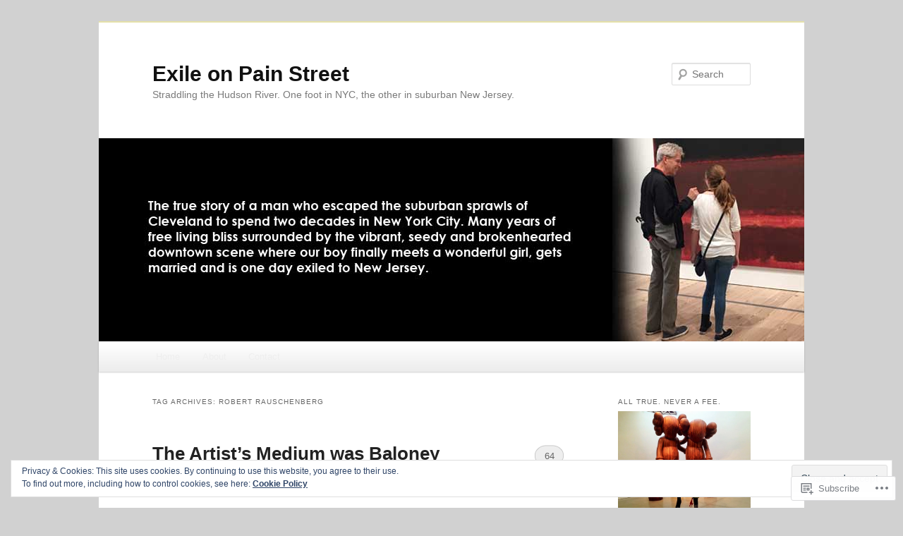

--- FILE ---
content_type: text/html; charset=UTF-8
request_url: https://exileonpainstreet.com/tag/robert-rauschenberg/
body_size: 31628
content:
<!DOCTYPE html>
<!--[if IE 6]>
<html id="ie6" lang="en">
<![endif]-->
<!--[if IE 7]>
<html id="ie7" lang="en">
<![endif]-->
<!--[if IE 8]>
<html id="ie8" lang="en">
<![endif]-->
<!--[if !(IE 6) & !(IE 7) & !(IE 8)]><!-->
<html lang="en">
<!--<![endif]-->
<head>
<meta charset="UTF-8" />
<meta name="viewport" content="width=device-width" />
<title>
Robert Rauschenberg | Exile on Pain Street	</title>
<link rel="profile" href="https://gmpg.org/xfn/11" />
<link rel="stylesheet" type="text/css" media="all" href="https://s0.wp.com/wp-content/themes/pub/twentyeleven/style.css?m=1741693348i&amp;ver=20190507" />
<link rel="pingback" href="https://exileonpainstreet.com/xmlrpc.php">
<!--[if lt IE 9]>
<script src="https://s0.wp.com/wp-content/themes/pub/twentyeleven/js/html5.js?m=1394055389i&amp;ver=3.7.0" type="text/javascript"></script>
<![endif]-->
<meta name='robots' content='max-image-preview:large' />

<!-- Async WordPress.com Remote Login -->
<script id="wpcom_remote_login_js">
var wpcom_remote_login_extra_auth = '';
function wpcom_remote_login_remove_dom_node_id( element_id ) {
	var dom_node = document.getElementById( element_id );
	if ( dom_node ) { dom_node.parentNode.removeChild( dom_node ); }
}
function wpcom_remote_login_remove_dom_node_classes( class_name ) {
	var dom_nodes = document.querySelectorAll( '.' + class_name );
	for ( var i = 0; i < dom_nodes.length; i++ ) {
		dom_nodes[ i ].parentNode.removeChild( dom_nodes[ i ] );
	}
}
function wpcom_remote_login_final_cleanup() {
	wpcom_remote_login_remove_dom_node_classes( "wpcom_remote_login_msg" );
	wpcom_remote_login_remove_dom_node_id( "wpcom_remote_login_key" );
	wpcom_remote_login_remove_dom_node_id( "wpcom_remote_login_validate" );
	wpcom_remote_login_remove_dom_node_id( "wpcom_remote_login_js" );
	wpcom_remote_login_remove_dom_node_id( "wpcom_request_access_iframe" );
	wpcom_remote_login_remove_dom_node_id( "wpcom_request_access_styles" );
}

// Watch for messages back from the remote login
window.addEventListener( "message", function( e ) {
	if ( e.origin === "https://r-login.wordpress.com" ) {
		var data = {};
		try {
			data = JSON.parse( e.data );
		} catch( e ) {
			wpcom_remote_login_final_cleanup();
			return;
		}

		if ( data.msg === 'LOGIN' ) {
			// Clean up the login check iframe
			wpcom_remote_login_remove_dom_node_id( "wpcom_remote_login_key" );

			var id_regex = new RegExp( /^[0-9]+$/ );
			var token_regex = new RegExp( /^.*|.*|.*$/ );
			if (
				token_regex.test( data.token )
				&& id_regex.test( data.wpcomid )
			) {
				// We have everything we need to ask for a login
				var script = document.createElement( "script" );
				script.setAttribute( "id", "wpcom_remote_login_validate" );
				script.src = '/remote-login.php?wpcom_remote_login=validate'
					+ '&wpcomid=' + data.wpcomid
					+ '&token=' + encodeURIComponent( data.token )
					+ '&host=' + window.location.protocol
					+ '//' + window.location.hostname
					+ '&postid=14192'
					+ '&is_singular=';
				document.body.appendChild( script );
			}

			return;
		}

		// Safari ITP, not logged in, so redirect
		if ( data.msg === 'LOGIN-REDIRECT' ) {
			window.location = 'https://wordpress.com/log-in?redirect_to=' + window.location.href;
			return;
		}

		// Safari ITP, storage access failed, remove the request
		if ( data.msg === 'LOGIN-REMOVE' ) {
			var css_zap = 'html { -webkit-transition: margin-top 1s; transition: margin-top 1s; } /* 9001 */ html { margin-top: 0 !important; } * html body { margin-top: 0 !important; } @media screen and ( max-width: 782px ) { html { margin-top: 0 !important; } * html body { margin-top: 0 !important; } }';
			var style_zap = document.createElement( 'style' );
			style_zap.type = 'text/css';
			style_zap.appendChild( document.createTextNode( css_zap ) );
			document.body.appendChild( style_zap );

			var e = document.getElementById( 'wpcom_request_access_iframe' );
			e.parentNode.removeChild( e );

			document.cookie = 'wordpress_com_login_access=denied; path=/; max-age=31536000';

			return;
		}

		// Safari ITP
		if ( data.msg === 'REQUEST_ACCESS' ) {
			console.log( 'request access: safari' );

			// Check ITP iframe enable/disable knob
			if ( wpcom_remote_login_extra_auth !== 'safari_itp_iframe' ) {
				return;
			}

			// If we are in a "private window" there is no ITP.
			var private_window = false;
			try {
				var opendb = window.openDatabase( null, null, null, null );
			} catch( e ) {
				private_window = true;
			}

			if ( private_window ) {
				console.log( 'private window' );
				return;
			}

			var iframe = document.createElement( 'iframe' );
			iframe.id = 'wpcom_request_access_iframe';
			iframe.setAttribute( 'scrolling', 'no' );
			iframe.setAttribute( 'sandbox', 'allow-storage-access-by-user-activation allow-scripts allow-same-origin allow-top-navigation-by-user-activation' );
			iframe.src = 'https://r-login.wordpress.com/remote-login.php?wpcom_remote_login=request_access&origin=' + encodeURIComponent( data.origin ) + '&wpcomid=' + encodeURIComponent( data.wpcomid );

			var css = 'html { -webkit-transition: margin-top 1s; transition: margin-top 1s; } /* 9001 */ html { margin-top: 46px !important; } * html body { margin-top: 46px !important; } @media screen and ( max-width: 660px ) { html { margin-top: 71px !important; } * html body { margin-top: 71px !important; } #wpcom_request_access_iframe { display: block; height: 71px !important; } } #wpcom_request_access_iframe { border: 0px; height: 46px; position: fixed; top: 0; left: 0; width: 100%; min-width: 100%; z-index: 99999; background: #23282d; } ';

			var style = document.createElement( 'style' );
			style.type = 'text/css';
			style.id = 'wpcom_request_access_styles';
			style.appendChild( document.createTextNode( css ) );
			document.body.appendChild( style );

			document.body.appendChild( iframe );
		}

		if ( data.msg === 'DONE' ) {
			wpcom_remote_login_final_cleanup();
		}
	}
}, false );

// Inject the remote login iframe after the page has had a chance to load
// more critical resources
window.addEventListener( "DOMContentLoaded", function( e ) {
	var iframe = document.createElement( "iframe" );
	iframe.style.display = "none";
	iframe.setAttribute( "scrolling", "no" );
	iframe.setAttribute( "id", "wpcom_remote_login_key" );
	iframe.src = "https://r-login.wordpress.com/remote-login.php"
		+ "?wpcom_remote_login=key"
		+ "&origin=aHR0cHM6Ly9leGlsZW9ucGFpbnN0cmVldC5jb20%3D"
		+ "&wpcomid=63351161"
		+ "&time=" + Math.floor( Date.now() / 1000 );
	document.body.appendChild( iframe );
}, false );
</script>
<link rel='dns-prefetch' href='//s0.wp.com' />
<link rel="alternate" type="application/rss+xml" title="Exile on Pain Street &raquo; Feed" href="https://exileonpainstreet.com/feed/" />
<link rel="alternate" type="application/rss+xml" title="Exile on Pain Street &raquo; Comments Feed" href="https://exileonpainstreet.com/comments/feed/" />
<link rel="alternate" type="application/rss+xml" title="Exile on Pain Street &raquo; Robert Rauschenberg Tag Feed" href="https://exileonpainstreet.com/tag/robert-rauschenberg/feed/" />
	<script type="text/javascript">
		/* <![CDATA[ */
		function addLoadEvent(func) {
			var oldonload = window.onload;
			if (typeof window.onload != 'function') {
				window.onload = func;
			} else {
				window.onload = function () {
					oldonload();
					func();
				}
			}
		}
		/* ]]> */
	</script>
	<link crossorigin='anonymous' rel='stylesheet' id='all-css-0-1' href='/_static/??/wp-content/mu-plugins/widgets/eu-cookie-law/templates/style.css,/wp-content/mu-plugins/likes/jetpack-likes.css?m=1743883414j&cssminify=yes' type='text/css' media='all' />
<style id='wp-emoji-styles-inline-css'>

	img.wp-smiley, img.emoji {
		display: inline !important;
		border: none !important;
		box-shadow: none !important;
		height: 1em !important;
		width: 1em !important;
		margin: 0 0.07em !important;
		vertical-align: -0.1em !important;
		background: none !important;
		padding: 0 !important;
	}
/*# sourceURL=wp-emoji-styles-inline-css */
</style>
<link crossorigin='anonymous' rel='stylesheet' id='all-css-2-1' href='/wp-content/plugins/gutenberg-core/v22.2.0/build/styles/block-library/style.css?m=1764855221i&cssminify=yes' type='text/css' media='all' />
<style id='wp-block-library-inline-css'>
.has-text-align-justify {
	text-align:justify;
}
.has-text-align-justify{text-align:justify;}

/*# sourceURL=wp-block-library-inline-css */
</style><style id='global-styles-inline-css'>
:root{--wp--preset--aspect-ratio--square: 1;--wp--preset--aspect-ratio--4-3: 4/3;--wp--preset--aspect-ratio--3-4: 3/4;--wp--preset--aspect-ratio--3-2: 3/2;--wp--preset--aspect-ratio--2-3: 2/3;--wp--preset--aspect-ratio--16-9: 16/9;--wp--preset--aspect-ratio--9-16: 9/16;--wp--preset--color--black: #000;--wp--preset--color--cyan-bluish-gray: #abb8c3;--wp--preset--color--white: #fff;--wp--preset--color--pale-pink: #f78da7;--wp--preset--color--vivid-red: #cf2e2e;--wp--preset--color--luminous-vivid-orange: #ff6900;--wp--preset--color--luminous-vivid-amber: #fcb900;--wp--preset--color--light-green-cyan: #7bdcb5;--wp--preset--color--vivid-green-cyan: #00d084;--wp--preset--color--pale-cyan-blue: #8ed1fc;--wp--preset--color--vivid-cyan-blue: #0693e3;--wp--preset--color--vivid-purple: #9b51e0;--wp--preset--color--blue: #1982d1;--wp--preset--color--dark-gray: #373737;--wp--preset--color--medium-gray: #666;--wp--preset--color--light-gray: #e2e2e2;--wp--preset--gradient--vivid-cyan-blue-to-vivid-purple: linear-gradient(135deg,rgb(6,147,227) 0%,rgb(155,81,224) 100%);--wp--preset--gradient--light-green-cyan-to-vivid-green-cyan: linear-gradient(135deg,rgb(122,220,180) 0%,rgb(0,208,130) 100%);--wp--preset--gradient--luminous-vivid-amber-to-luminous-vivid-orange: linear-gradient(135deg,rgb(252,185,0) 0%,rgb(255,105,0) 100%);--wp--preset--gradient--luminous-vivid-orange-to-vivid-red: linear-gradient(135deg,rgb(255,105,0) 0%,rgb(207,46,46) 100%);--wp--preset--gradient--very-light-gray-to-cyan-bluish-gray: linear-gradient(135deg,rgb(238,238,238) 0%,rgb(169,184,195) 100%);--wp--preset--gradient--cool-to-warm-spectrum: linear-gradient(135deg,rgb(74,234,220) 0%,rgb(151,120,209) 20%,rgb(207,42,186) 40%,rgb(238,44,130) 60%,rgb(251,105,98) 80%,rgb(254,248,76) 100%);--wp--preset--gradient--blush-light-purple: linear-gradient(135deg,rgb(255,206,236) 0%,rgb(152,150,240) 100%);--wp--preset--gradient--blush-bordeaux: linear-gradient(135deg,rgb(254,205,165) 0%,rgb(254,45,45) 50%,rgb(107,0,62) 100%);--wp--preset--gradient--luminous-dusk: linear-gradient(135deg,rgb(255,203,112) 0%,rgb(199,81,192) 50%,rgb(65,88,208) 100%);--wp--preset--gradient--pale-ocean: linear-gradient(135deg,rgb(255,245,203) 0%,rgb(182,227,212) 50%,rgb(51,167,181) 100%);--wp--preset--gradient--electric-grass: linear-gradient(135deg,rgb(202,248,128) 0%,rgb(113,206,126) 100%);--wp--preset--gradient--midnight: linear-gradient(135deg,rgb(2,3,129) 0%,rgb(40,116,252) 100%);--wp--preset--font-size--small: 13px;--wp--preset--font-size--medium: 20px;--wp--preset--font-size--large: 36px;--wp--preset--font-size--x-large: 42px;--wp--preset--font-family--albert-sans: 'Albert Sans', sans-serif;--wp--preset--font-family--alegreya: Alegreya, serif;--wp--preset--font-family--arvo: Arvo, serif;--wp--preset--font-family--bodoni-moda: 'Bodoni Moda', serif;--wp--preset--font-family--bricolage-grotesque: 'Bricolage Grotesque', sans-serif;--wp--preset--font-family--cabin: Cabin, sans-serif;--wp--preset--font-family--chivo: Chivo, sans-serif;--wp--preset--font-family--commissioner: Commissioner, sans-serif;--wp--preset--font-family--cormorant: Cormorant, serif;--wp--preset--font-family--courier-prime: 'Courier Prime', monospace;--wp--preset--font-family--crimson-pro: 'Crimson Pro', serif;--wp--preset--font-family--dm-mono: 'DM Mono', monospace;--wp--preset--font-family--dm-sans: 'DM Sans', sans-serif;--wp--preset--font-family--dm-serif-display: 'DM Serif Display', serif;--wp--preset--font-family--domine: Domine, serif;--wp--preset--font-family--eb-garamond: 'EB Garamond', serif;--wp--preset--font-family--epilogue: Epilogue, sans-serif;--wp--preset--font-family--fahkwang: Fahkwang, sans-serif;--wp--preset--font-family--figtree: Figtree, sans-serif;--wp--preset--font-family--fira-sans: 'Fira Sans', sans-serif;--wp--preset--font-family--fjalla-one: 'Fjalla One', sans-serif;--wp--preset--font-family--fraunces: Fraunces, serif;--wp--preset--font-family--gabarito: Gabarito, system-ui;--wp--preset--font-family--ibm-plex-mono: 'IBM Plex Mono', monospace;--wp--preset--font-family--ibm-plex-sans: 'IBM Plex Sans', sans-serif;--wp--preset--font-family--ibarra-real-nova: 'Ibarra Real Nova', serif;--wp--preset--font-family--instrument-serif: 'Instrument Serif', serif;--wp--preset--font-family--inter: Inter, sans-serif;--wp--preset--font-family--josefin-sans: 'Josefin Sans', sans-serif;--wp--preset--font-family--jost: Jost, sans-serif;--wp--preset--font-family--libre-baskerville: 'Libre Baskerville', serif;--wp--preset--font-family--libre-franklin: 'Libre Franklin', sans-serif;--wp--preset--font-family--literata: Literata, serif;--wp--preset--font-family--lora: Lora, serif;--wp--preset--font-family--merriweather: Merriweather, serif;--wp--preset--font-family--montserrat: Montserrat, sans-serif;--wp--preset--font-family--newsreader: Newsreader, serif;--wp--preset--font-family--noto-sans-mono: 'Noto Sans Mono', sans-serif;--wp--preset--font-family--nunito: Nunito, sans-serif;--wp--preset--font-family--open-sans: 'Open Sans', sans-serif;--wp--preset--font-family--overpass: Overpass, sans-serif;--wp--preset--font-family--pt-serif: 'PT Serif', serif;--wp--preset--font-family--petrona: Petrona, serif;--wp--preset--font-family--piazzolla: Piazzolla, serif;--wp--preset--font-family--playfair-display: 'Playfair Display', serif;--wp--preset--font-family--plus-jakarta-sans: 'Plus Jakarta Sans', sans-serif;--wp--preset--font-family--poppins: Poppins, sans-serif;--wp--preset--font-family--raleway: Raleway, sans-serif;--wp--preset--font-family--roboto: Roboto, sans-serif;--wp--preset--font-family--roboto-slab: 'Roboto Slab', serif;--wp--preset--font-family--rubik: Rubik, sans-serif;--wp--preset--font-family--rufina: Rufina, serif;--wp--preset--font-family--sora: Sora, sans-serif;--wp--preset--font-family--source-sans-3: 'Source Sans 3', sans-serif;--wp--preset--font-family--source-serif-4: 'Source Serif 4', serif;--wp--preset--font-family--space-mono: 'Space Mono', monospace;--wp--preset--font-family--syne: Syne, sans-serif;--wp--preset--font-family--texturina: Texturina, serif;--wp--preset--font-family--urbanist: Urbanist, sans-serif;--wp--preset--font-family--work-sans: 'Work Sans', sans-serif;--wp--preset--spacing--20: 0.44rem;--wp--preset--spacing--30: 0.67rem;--wp--preset--spacing--40: 1rem;--wp--preset--spacing--50: 1.5rem;--wp--preset--spacing--60: 2.25rem;--wp--preset--spacing--70: 3.38rem;--wp--preset--spacing--80: 5.06rem;--wp--preset--shadow--natural: 6px 6px 9px rgba(0, 0, 0, 0.2);--wp--preset--shadow--deep: 12px 12px 50px rgba(0, 0, 0, 0.4);--wp--preset--shadow--sharp: 6px 6px 0px rgba(0, 0, 0, 0.2);--wp--preset--shadow--outlined: 6px 6px 0px -3px rgb(255, 255, 255), 6px 6px rgb(0, 0, 0);--wp--preset--shadow--crisp: 6px 6px 0px rgb(0, 0, 0);}:where(.is-layout-flex){gap: 0.5em;}:where(.is-layout-grid){gap: 0.5em;}body .is-layout-flex{display: flex;}.is-layout-flex{flex-wrap: wrap;align-items: center;}.is-layout-flex > :is(*, div){margin: 0;}body .is-layout-grid{display: grid;}.is-layout-grid > :is(*, div){margin: 0;}:where(.wp-block-columns.is-layout-flex){gap: 2em;}:where(.wp-block-columns.is-layout-grid){gap: 2em;}:where(.wp-block-post-template.is-layout-flex){gap: 1.25em;}:where(.wp-block-post-template.is-layout-grid){gap: 1.25em;}.has-black-color{color: var(--wp--preset--color--black) !important;}.has-cyan-bluish-gray-color{color: var(--wp--preset--color--cyan-bluish-gray) !important;}.has-white-color{color: var(--wp--preset--color--white) !important;}.has-pale-pink-color{color: var(--wp--preset--color--pale-pink) !important;}.has-vivid-red-color{color: var(--wp--preset--color--vivid-red) !important;}.has-luminous-vivid-orange-color{color: var(--wp--preset--color--luminous-vivid-orange) !important;}.has-luminous-vivid-amber-color{color: var(--wp--preset--color--luminous-vivid-amber) !important;}.has-light-green-cyan-color{color: var(--wp--preset--color--light-green-cyan) !important;}.has-vivid-green-cyan-color{color: var(--wp--preset--color--vivid-green-cyan) !important;}.has-pale-cyan-blue-color{color: var(--wp--preset--color--pale-cyan-blue) !important;}.has-vivid-cyan-blue-color{color: var(--wp--preset--color--vivid-cyan-blue) !important;}.has-vivid-purple-color{color: var(--wp--preset--color--vivid-purple) !important;}.has-black-background-color{background-color: var(--wp--preset--color--black) !important;}.has-cyan-bluish-gray-background-color{background-color: var(--wp--preset--color--cyan-bluish-gray) !important;}.has-white-background-color{background-color: var(--wp--preset--color--white) !important;}.has-pale-pink-background-color{background-color: var(--wp--preset--color--pale-pink) !important;}.has-vivid-red-background-color{background-color: var(--wp--preset--color--vivid-red) !important;}.has-luminous-vivid-orange-background-color{background-color: var(--wp--preset--color--luminous-vivid-orange) !important;}.has-luminous-vivid-amber-background-color{background-color: var(--wp--preset--color--luminous-vivid-amber) !important;}.has-light-green-cyan-background-color{background-color: var(--wp--preset--color--light-green-cyan) !important;}.has-vivid-green-cyan-background-color{background-color: var(--wp--preset--color--vivid-green-cyan) !important;}.has-pale-cyan-blue-background-color{background-color: var(--wp--preset--color--pale-cyan-blue) !important;}.has-vivid-cyan-blue-background-color{background-color: var(--wp--preset--color--vivid-cyan-blue) !important;}.has-vivid-purple-background-color{background-color: var(--wp--preset--color--vivid-purple) !important;}.has-black-border-color{border-color: var(--wp--preset--color--black) !important;}.has-cyan-bluish-gray-border-color{border-color: var(--wp--preset--color--cyan-bluish-gray) !important;}.has-white-border-color{border-color: var(--wp--preset--color--white) !important;}.has-pale-pink-border-color{border-color: var(--wp--preset--color--pale-pink) !important;}.has-vivid-red-border-color{border-color: var(--wp--preset--color--vivid-red) !important;}.has-luminous-vivid-orange-border-color{border-color: var(--wp--preset--color--luminous-vivid-orange) !important;}.has-luminous-vivid-amber-border-color{border-color: var(--wp--preset--color--luminous-vivid-amber) !important;}.has-light-green-cyan-border-color{border-color: var(--wp--preset--color--light-green-cyan) !important;}.has-vivid-green-cyan-border-color{border-color: var(--wp--preset--color--vivid-green-cyan) !important;}.has-pale-cyan-blue-border-color{border-color: var(--wp--preset--color--pale-cyan-blue) !important;}.has-vivid-cyan-blue-border-color{border-color: var(--wp--preset--color--vivid-cyan-blue) !important;}.has-vivid-purple-border-color{border-color: var(--wp--preset--color--vivid-purple) !important;}.has-vivid-cyan-blue-to-vivid-purple-gradient-background{background: var(--wp--preset--gradient--vivid-cyan-blue-to-vivid-purple) !important;}.has-light-green-cyan-to-vivid-green-cyan-gradient-background{background: var(--wp--preset--gradient--light-green-cyan-to-vivid-green-cyan) !important;}.has-luminous-vivid-amber-to-luminous-vivid-orange-gradient-background{background: var(--wp--preset--gradient--luminous-vivid-amber-to-luminous-vivid-orange) !important;}.has-luminous-vivid-orange-to-vivid-red-gradient-background{background: var(--wp--preset--gradient--luminous-vivid-orange-to-vivid-red) !important;}.has-very-light-gray-to-cyan-bluish-gray-gradient-background{background: var(--wp--preset--gradient--very-light-gray-to-cyan-bluish-gray) !important;}.has-cool-to-warm-spectrum-gradient-background{background: var(--wp--preset--gradient--cool-to-warm-spectrum) !important;}.has-blush-light-purple-gradient-background{background: var(--wp--preset--gradient--blush-light-purple) !important;}.has-blush-bordeaux-gradient-background{background: var(--wp--preset--gradient--blush-bordeaux) !important;}.has-luminous-dusk-gradient-background{background: var(--wp--preset--gradient--luminous-dusk) !important;}.has-pale-ocean-gradient-background{background: var(--wp--preset--gradient--pale-ocean) !important;}.has-electric-grass-gradient-background{background: var(--wp--preset--gradient--electric-grass) !important;}.has-midnight-gradient-background{background: var(--wp--preset--gradient--midnight) !important;}.has-small-font-size{font-size: var(--wp--preset--font-size--small) !important;}.has-medium-font-size{font-size: var(--wp--preset--font-size--medium) !important;}.has-large-font-size{font-size: var(--wp--preset--font-size--large) !important;}.has-x-large-font-size{font-size: var(--wp--preset--font-size--x-large) !important;}.has-albert-sans-font-family{font-family: var(--wp--preset--font-family--albert-sans) !important;}.has-alegreya-font-family{font-family: var(--wp--preset--font-family--alegreya) !important;}.has-arvo-font-family{font-family: var(--wp--preset--font-family--arvo) !important;}.has-bodoni-moda-font-family{font-family: var(--wp--preset--font-family--bodoni-moda) !important;}.has-bricolage-grotesque-font-family{font-family: var(--wp--preset--font-family--bricolage-grotesque) !important;}.has-cabin-font-family{font-family: var(--wp--preset--font-family--cabin) !important;}.has-chivo-font-family{font-family: var(--wp--preset--font-family--chivo) !important;}.has-commissioner-font-family{font-family: var(--wp--preset--font-family--commissioner) !important;}.has-cormorant-font-family{font-family: var(--wp--preset--font-family--cormorant) !important;}.has-courier-prime-font-family{font-family: var(--wp--preset--font-family--courier-prime) !important;}.has-crimson-pro-font-family{font-family: var(--wp--preset--font-family--crimson-pro) !important;}.has-dm-mono-font-family{font-family: var(--wp--preset--font-family--dm-mono) !important;}.has-dm-sans-font-family{font-family: var(--wp--preset--font-family--dm-sans) !important;}.has-dm-serif-display-font-family{font-family: var(--wp--preset--font-family--dm-serif-display) !important;}.has-domine-font-family{font-family: var(--wp--preset--font-family--domine) !important;}.has-eb-garamond-font-family{font-family: var(--wp--preset--font-family--eb-garamond) !important;}.has-epilogue-font-family{font-family: var(--wp--preset--font-family--epilogue) !important;}.has-fahkwang-font-family{font-family: var(--wp--preset--font-family--fahkwang) !important;}.has-figtree-font-family{font-family: var(--wp--preset--font-family--figtree) !important;}.has-fira-sans-font-family{font-family: var(--wp--preset--font-family--fira-sans) !important;}.has-fjalla-one-font-family{font-family: var(--wp--preset--font-family--fjalla-one) !important;}.has-fraunces-font-family{font-family: var(--wp--preset--font-family--fraunces) !important;}.has-gabarito-font-family{font-family: var(--wp--preset--font-family--gabarito) !important;}.has-ibm-plex-mono-font-family{font-family: var(--wp--preset--font-family--ibm-plex-mono) !important;}.has-ibm-plex-sans-font-family{font-family: var(--wp--preset--font-family--ibm-plex-sans) !important;}.has-ibarra-real-nova-font-family{font-family: var(--wp--preset--font-family--ibarra-real-nova) !important;}.has-instrument-serif-font-family{font-family: var(--wp--preset--font-family--instrument-serif) !important;}.has-inter-font-family{font-family: var(--wp--preset--font-family--inter) !important;}.has-josefin-sans-font-family{font-family: var(--wp--preset--font-family--josefin-sans) !important;}.has-jost-font-family{font-family: var(--wp--preset--font-family--jost) !important;}.has-libre-baskerville-font-family{font-family: var(--wp--preset--font-family--libre-baskerville) !important;}.has-libre-franklin-font-family{font-family: var(--wp--preset--font-family--libre-franklin) !important;}.has-literata-font-family{font-family: var(--wp--preset--font-family--literata) !important;}.has-lora-font-family{font-family: var(--wp--preset--font-family--lora) !important;}.has-merriweather-font-family{font-family: var(--wp--preset--font-family--merriweather) !important;}.has-montserrat-font-family{font-family: var(--wp--preset--font-family--montserrat) !important;}.has-newsreader-font-family{font-family: var(--wp--preset--font-family--newsreader) !important;}.has-noto-sans-mono-font-family{font-family: var(--wp--preset--font-family--noto-sans-mono) !important;}.has-nunito-font-family{font-family: var(--wp--preset--font-family--nunito) !important;}.has-open-sans-font-family{font-family: var(--wp--preset--font-family--open-sans) !important;}.has-overpass-font-family{font-family: var(--wp--preset--font-family--overpass) !important;}.has-pt-serif-font-family{font-family: var(--wp--preset--font-family--pt-serif) !important;}.has-petrona-font-family{font-family: var(--wp--preset--font-family--petrona) !important;}.has-piazzolla-font-family{font-family: var(--wp--preset--font-family--piazzolla) !important;}.has-playfair-display-font-family{font-family: var(--wp--preset--font-family--playfair-display) !important;}.has-plus-jakarta-sans-font-family{font-family: var(--wp--preset--font-family--plus-jakarta-sans) !important;}.has-poppins-font-family{font-family: var(--wp--preset--font-family--poppins) !important;}.has-raleway-font-family{font-family: var(--wp--preset--font-family--raleway) !important;}.has-roboto-font-family{font-family: var(--wp--preset--font-family--roboto) !important;}.has-roboto-slab-font-family{font-family: var(--wp--preset--font-family--roboto-slab) !important;}.has-rubik-font-family{font-family: var(--wp--preset--font-family--rubik) !important;}.has-rufina-font-family{font-family: var(--wp--preset--font-family--rufina) !important;}.has-sora-font-family{font-family: var(--wp--preset--font-family--sora) !important;}.has-source-sans-3-font-family{font-family: var(--wp--preset--font-family--source-sans-3) !important;}.has-source-serif-4-font-family{font-family: var(--wp--preset--font-family--source-serif-4) !important;}.has-space-mono-font-family{font-family: var(--wp--preset--font-family--space-mono) !important;}.has-syne-font-family{font-family: var(--wp--preset--font-family--syne) !important;}.has-texturina-font-family{font-family: var(--wp--preset--font-family--texturina) !important;}.has-urbanist-font-family{font-family: var(--wp--preset--font-family--urbanist) !important;}.has-work-sans-font-family{font-family: var(--wp--preset--font-family--work-sans) !important;}
/*# sourceURL=global-styles-inline-css */
</style>

<style id='classic-theme-styles-inline-css'>
/*! This file is auto-generated */
.wp-block-button__link{color:#fff;background-color:#32373c;border-radius:9999px;box-shadow:none;text-decoration:none;padding:calc(.667em + 2px) calc(1.333em + 2px);font-size:1.125em}.wp-block-file__button{background:#32373c;color:#fff;text-decoration:none}
/*# sourceURL=/wp-includes/css/classic-themes.min.css */
</style>
<link crossorigin='anonymous' rel='stylesheet' id='all-css-4-1' href='/_static/??-eJyNT9luwkAM/CEcK6GC9KHiW3KYZWEvrZ2k+XucoBaqShEvlj2aw4NTgi4GoSCY3GBsYOxi62J3Y6yKsi5KYOuTI8g0Fh/YW5ZfBrDMjoqOeYcvRn6Ap1cmxX1qZGF46m1DjrzStmST7Q2JyvlnB6HvbUnSGGjblIkZdHo7eJCLZvE/3QPGNLQokwKz/jRSwEett+lrfViTt17LpL5GV7MWep5bIkMR9JtGbAx/Dji7xuZFevJf5aEu631VfR6vd67wq70=&cssminify=yes' type='text/css' media='all' />
<style id='jetpack-global-styles-frontend-style-inline-css'>
:root { --font-headings: unset; --font-base: unset; --font-headings-default: -apple-system,BlinkMacSystemFont,"Segoe UI",Roboto,Oxygen-Sans,Ubuntu,Cantarell,"Helvetica Neue",sans-serif; --font-base-default: -apple-system,BlinkMacSystemFont,"Segoe UI",Roboto,Oxygen-Sans,Ubuntu,Cantarell,"Helvetica Neue",sans-serif;}
/*# sourceURL=jetpack-global-styles-frontend-style-inline-css */
</style>
<link crossorigin='anonymous' rel='stylesheet' id='all-css-6-1' href='/_static/??-eJyNjcsKAjEMRX/IGtQZBxfip0hMS9sxTYppGfx7H7gRN+7ugcs5sFRHKi1Ig9Jd5R6zGMyhVaTrh8G6QFHfORhYwlvw6P39PbPENZmt4G/ROQuBKWVkxxrVvuBH1lIoz2waILJekF+HUzlupnG3nQ77YZwfuRJIaQ==&cssminify=yes' type='text/css' media='all' />
<script type="text/javascript" id="wpcom-actionbar-placeholder-js-extra">
/* <![CDATA[ */
var actionbardata = {"siteID":"63351161","postID":"0","siteURL":"https://exileonpainstreet.com","xhrURL":"https://exileonpainstreet.com/wp-admin/admin-ajax.php","nonce":"538b1bcb63","isLoggedIn":"","statusMessage":"","subsEmailDefault":"instantly","proxyScriptUrl":"https://s0.wp.com/wp-content/js/wpcom-proxy-request.js?m=1513050504i&amp;ver=20211021","i18n":{"followedText":"New posts from this site will now appear in your \u003Ca href=\"https://wordpress.com/reader\"\u003EReader\u003C/a\u003E","foldBar":"Collapse this bar","unfoldBar":"Expand this bar","shortLinkCopied":"Shortlink copied to clipboard."}};
//# sourceURL=wpcom-actionbar-placeholder-js-extra
/* ]]> */
</script>
<script type="text/javascript" id="jetpack-mu-wpcom-settings-js-before">
/* <![CDATA[ */
var JETPACK_MU_WPCOM_SETTINGS = {"assetsUrl":"https://s0.wp.com/wp-content/mu-plugins/jetpack-mu-wpcom-plugin/sun/jetpack_vendor/automattic/jetpack-mu-wpcom/src/build/"};
//# sourceURL=jetpack-mu-wpcom-settings-js-before
/* ]]> */
</script>
<script crossorigin='anonymous' type='text/javascript'  src='/_static/??/wp-content/js/rlt-proxy.js,/wp-content/blog-plugins/wordads-classes/js/cmp/v2/cmp-non-gdpr.js?m=1720530689j'></script>
<script type="text/javascript" id="rlt-proxy-js-after">
/* <![CDATA[ */
	rltInitialize( {"token":null,"iframeOrigins":["https:\/\/widgets.wp.com"]} );
//# sourceURL=rlt-proxy-js-after
/* ]]> */
</script>
<link rel="EditURI" type="application/rsd+xml" title="RSD" href="https://newexilesite.wordpress.com/xmlrpc.php?rsd" />
<meta name="generator" content="WordPress.com" />

<!-- Jetpack Open Graph Tags -->
<meta property="og:type" content="website" />
<meta property="og:title" content="Robert Rauschenberg &#8211; Exile on Pain Street" />
<meta property="og:url" content="https://exileonpainstreet.com/tag/robert-rauschenberg/" />
<meta property="og:site_name" content="Exile on Pain Street" />
<meta property="og:image" content="https://secure.gravatar.com/blavatar/a4330ce6647a7fd4c90e7840fb364a55c61fde0f3cf5b0b45d70e2f6b2369892?s=200&#038;ts=1767923681" />
<meta property="og:image:width" content="200" />
<meta property="og:image:height" content="200" />
<meta property="og:image:alt" content="" />
<meta property="og:locale" content="en_US" />

<!-- End Jetpack Open Graph Tags -->
<link rel="shortcut icon" type="image/x-icon" href="https://secure.gravatar.com/blavatar/a4330ce6647a7fd4c90e7840fb364a55c61fde0f3cf5b0b45d70e2f6b2369892?s=32" sizes="16x16" />
<link rel="icon" type="image/x-icon" href="https://secure.gravatar.com/blavatar/a4330ce6647a7fd4c90e7840fb364a55c61fde0f3cf5b0b45d70e2f6b2369892?s=32" sizes="16x16" />
<link rel="apple-touch-icon" href="https://secure.gravatar.com/blavatar/a4330ce6647a7fd4c90e7840fb364a55c61fde0f3cf5b0b45d70e2f6b2369892?s=114" />
<link rel='openid.server' href='https://exileonpainstreet.com/?openidserver=1' />
<link rel='openid.delegate' href='https://exileonpainstreet.com/' />
<link rel="search" type="application/opensearchdescription+xml" href="https://exileonpainstreet.com/osd.xml" title="Exile on Pain Street" />
<link rel="search" type="application/opensearchdescription+xml" href="https://s1.wp.com/opensearch.xml" title="WordPress.com" />
<meta name="theme-color" content="#d1d1d1" />
	<style>
		/* Link color */
		a,
		#site-title a:focus,
		#site-title a:hover,
		#site-title a:active,
		.entry-title a:hover,
		.entry-title a:focus,
		.entry-title a:active,
		.widget_twentyeleven_ephemera .comments-link a:hover,
		section.recent-posts .other-recent-posts a[rel="bookmark"]:hover,
		section.recent-posts .other-recent-posts .comments-link a:hover,
		.format-image footer.entry-meta a:hover,
		#site-generator a:hover {
			color: #3374a5;
		}
		section.recent-posts .other-recent-posts .comments-link a:hover {
			border-color: #3374a5;
		}
		article.feature-image.small .entry-summary p a:hover,
		.entry-header .comments-link a:hover,
		.entry-header .comments-link a:focus,
		.entry-header .comments-link a:active,
		.feature-slider a.active {
			background-color: #3374a5;
		}
	</style>
	<meta name="description" content="Posts about Robert Rauschenberg written by Exile on Pain Street" />
<style type="text/css" id="custom-background-css">
body.custom-background { background-color: #d1d1d1; }
</style>
			<script type="text/javascript">

			window.doNotSellCallback = function() {

				var linkElements = [
					'a[href="https://wordpress.com/?ref=footer_blog"]',
					'a[href="https://wordpress.com/?ref=footer_website"]',
					'a[href="https://wordpress.com/?ref=vertical_footer"]',
					'a[href^="https://wordpress.com/?ref=footer_segment_"]',
				].join(',');

				var dnsLink = document.createElement( 'a' );
				dnsLink.href = 'https://wordpress.com/advertising-program-optout/';
				dnsLink.classList.add( 'do-not-sell-link' );
				dnsLink.rel = 'nofollow';
				dnsLink.style.marginLeft = '0.5em';
				dnsLink.textContent = 'Do Not Sell or Share My Personal Information';

				var creditLinks = document.querySelectorAll( linkElements );

				if ( 0 === creditLinks.length ) {
					return false;
				}

				Array.prototype.forEach.call( creditLinks, function( el ) {
					el.insertAdjacentElement( 'afterend', dnsLink );
				});

				return true;
			};

		</script>
		<style type="text/css" id="custom-colors-css">#access {
	background-image: -webkit-linear-gradient( rgba(0,0,0,0), rgba(0,0,0,0.08) );
	background-image: -moz-linear-gradient( rgba(0,0,0,0), rgba(0,0,0,0.08) );
	background-image: linear-gradient( rgba(0,0,0,0), rgba(0,0,0,0.08) );
	box-shadow: rgba(0, 0, 0, 0.2) 0px 1px 2px;
}
#branding .only-search #s { border-color: #000;}
#branding .only-search #s { border-color: rgba( 0, 0, 0, 0.2 );}
#site-generator { border-color: #000;}
#site-generator { border-color: rgba( 0, 0, 0, 0.1 );}
#branding .only-search #s { background-color: #fff;}
#branding .only-search #s { background-color: rgba( 255, 255, 255, 0.4 );}
#branding .only-search #s:focus { background-color: #fff;}
#branding .only-search #s:focus { background-color: rgba( 255, 255, 255, 0.9 );}
#access a { color: #EEEEEE;}
#access li:hover > a, #access a:focus { color: #7C7C7C;}
#branding .only-search #s { color: #7C7C7C;}
body { background-color: #f0eed0;}
#site-generator { background-color: #f0eed0;}
#site-generator { background-color: rgba( 240, 238, 208, 0.1 );}
#branding { border-color: #E4E0A9;}
</style>
<script type="text/javascript">
	window.google_analytics_uacct = "UA-52447-2";
</script>

<script type="text/javascript">
	var _gaq = _gaq || [];
	_gaq.push(['_setAccount', 'UA-52447-2']);
	_gaq.push(['_gat._anonymizeIp']);
	_gaq.push(['_setDomainName', 'none']);
	_gaq.push(['_setAllowLinker', true]);
	_gaq.push(['_initData']);
	_gaq.push(['_trackPageview']);

	(function() {
		var ga = document.createElement('script'); ga.type = 'text/javascript'; ga.async = true;
		ga.src = ('https:' == document.location.protocol ? 'https://ssl' : 'http://www') + '.google-analytics.com/ga.js';
		(document.getElementsByTagName('head')[0] || document.getElementsByTagName('body')[0]).appendChild(ga);
	})();
</script>
<link crossorigin='anonymous' rel='stylesheet' id='all-css-0-3' href='/_static/??-eJyVjssKwkAMRX/INowP1IX4KdKmg6SdScJkQn+/FR/gTpfncjhcmLVB4Rq5QvZGk9+JDcZYtcPpxWDOcCNG6JPgZGAzaSwtmm3g50CWwVM0wK6IW0wf5z382XseckrDir1hIa0kq/tFbSZ+hK/5Eo6H3fkU9mE7Lr2lXSA=&cssminify=yes' type='text/css' media='all' />
</head>

<body class="archive tag tag-robert-rauschenberg tag-836242 custom-background wp-embed-responsive wp-theme-pubtwentyeleven customizer-styles-applied single-author two-column right-sidebar jetpack-reblog-enabled">
<div class="skip-link"><a class="assistive-text" href="#content">Skip to primary content</a></div><div class="skip-link"><a class="assistive-text" href="#secondary">Skip to secondary content</a></div><div id="page" class="hfeed">
	<header id="branding">
			<hgroup>
				<h1 id="site-title"><span><a href="https://exileonpainstreet.com/" rel="home">Exile on Pain Street</a></span></h1>
				<h2 id="site-description">Straddling the Hudson River. One foot in NYC, the other in suburban New Jersey.</h2>
			</hgroup>

						<a href="https://exileonpainstreet.com/">
									<img src="https://exileonpainstreet.com/wp-content/uploads/2015/09/banner_9_20152.jpg" width="1000" height="288" alt="Exile on Pain Street" />
								</a>
			
									<form method="get" id="searchform" action="https://exileonpainstreet.com/">
		<label for="s" class="assistive-text">Search</label>
		<input type="text" class="field" name="s" id="s" placeholder="Search" />
		<input type="submit" class="submit" name="submit" id="searchsubmit" value="Search" />
	</form>
			
			<nav id="access">
				<h3 class="assistive-text">Main menu</h3>
				<div class="menu-main-container"><ul id="menu-main" class="menu"><li id="menu-item-6859" class="menu-item menu-item-type-custom menu-item-object-custom menu-item-home menu-item-6859"><a href="http://exileonpainstreet.com">Home</a></li>
<li id="menu-item-5056" class="menu-item menu-item-type-post_type menu-item-object-page menu-item-5056"><a href="https://exileonpainstreet.com/about/">About</a></li>
<li id="menu-item-5055" class="menu-item menu-item-type-post_type menu-item-object-page menu-item-5055"><a href="https://exileonpainstreet.com/contact/">Contact</a></li>
</ul></div>			</nav><!-- #access -->
	</header><!-- #branding -->


	<div id="main">

		<section id="primary">
			<div id="content" role="main">

			
				<header class="page-header">
					<h1 class="page-title">Tag Archives: <span>Robert Rauschenberg</span></h1>

									</header>

				
				
					
	<article id="post-14192" class="post-14192 post type-post status-publish format-standard hentry category-art category-memoirs tag-pope-l tag-robert-rauschenberg">
		<header class="entry-header">
						<h1 class="entry-title"><a href="https://exileonpainstreet.com/2017/08/03/the-artists-medium-was-baloney/" rel="bookmark">The Artist&#8217;s Medium was&nbsp;Baloney</a></h1>
			
						<div class="entry-meta">
				<span class="sep">Posted on </span><a href="https://exileonpainstreet.com/2017/08/03/the-artists-medium-was-baloney/" title="11:53 am" rel="bookmark"><time class="entry-date" datetime="2017-08-03T11:53:58+00:00">August 3, 2017</time></a><span class="by-author"> <span class="sep"> by </span> <span class="author vcard"><a class="url fn n" href="https://exileonpainstreet.com/author/exileonpainstreet/" title="View all posts by Exile on Pain Street" rel="author">Exile on Pain Street</a></span></span>			</div><!-- .entry-meta -->
			
						<div class="comments-link">
				<a href="https://exileonpainstreet.com/2017/08/03/the-artists-medium-was-baloney/#comments">64</a>			</div>
					</header><!-- .entry-header -->

				<div class="entry-content">
			<p>I&#8217;ll bet you&#8217;re thinking the post title is a metaphor for bad art. It can be taken both metaphorically and literally. From this year&#8217;s Whitney Biennial, I give you Pope.L&#8217;s <em>Claim (Whitney Version)</em>. Or, more accurately, The Baloney Room.</p>
<p><a href="https://exileonpainstreet.com/wp-content/uploads/2017/08/pope_sm.jpg"><img data-attachment-id="14198" data-permalink="https://exileonpainstreet.com/2017/08/03/the-artists-medium-was-baloney/pope_sm/" data-orig-file="https://exileonpainstreet.com/wp-content/uploads/2017/08/pope_sm.jpg" data-orig-size="640,480" data-comments-opened="1" data-image-meta="{&quot;aperture&quot;:&quot;1.8&quot;,&quot;credit&quot;:&quot;&quot;,&quot;camera&quot;:&quot;iPhone 7 Plus&quot;,&quot;caption&quot;:&quot;&quot;,&quot;created_timestamp&quot;:&quot;1495815993&quot;,&quot;copyright&quot;:&quot;&quot;,&quot;focal_length&quot;:&quot;3.99&quot;,&quot;iso&quot;:&quot;40&quot;,&quot;shutter_speed&quot;:&quot;0.041666666666667&quot;,&quot;title&quot;:&quot;&quot;,&quot;orientation&quot;:&quot;1&quot;}" data-image-title="pope_sm" data-image-description="" data-image-caption="" data-medium-file="https://exileonpainstreet.com/wp-content/uploads/2017/08/pope_sm.jpg?w=300" data-large-file="https://exileonpainstreet.com/wp-content/uploads/2017/08/pope_sm.jpg?w=584" class="aligncenter wp-image-14198" src="https://exileonpainstreet.com/wp-content/uploads/2017/08/pope_sm.jpg?w=475&#038;h=359" alt="" width="475" height="359" /></a></p>
<p>The Biennial is always ripe with hyper-modern art begging to be ridiculed. This year&#8217;s show was actually quite accessible and there were many pieces I enjoyed. But where&#8217;s the fun in discussing those?</p>
<p>There were 2,755 slices of bologna pinned to the interior and exterior of freestanding walls. The slices were carefully arranged in a grid. The number of slices represents 0.25% of the total number of Jewish citizens living in New York City.</p>
<p><a href="https://exileonpainstreet.com/wp-content/uploads/2017/08/pope_sm1.jpg"><img data-attachment-id="14197" data-permalink="https://exileonpainstreet.com/2017/08/03/the-artists-medium-was-baloney/pope_sm1/" data-orig-file="https://exileonpainstreet.com/wp-content/uploads/2017/08/pope_sm1.jpg" data-orig-size="480,640" data-comments-opened="1" data-image-meta="{&quot;aperture&quot;:&quot;1.8&quot;,&quot;credit&quot;:&quot;&quot;,&quot;camera&quot;:&quot;iPhone 7 Plus&quot;,&quot;caption&quot;:&quot;&quot;,&quot;created_timestamp&quot;:&quot;1495815473&quot;,&quot;copyright&quot;:&quot;&quot;,&quot;focal_length&quot;:&quot;3.99&quot;,&quot;iso&quot;:&quot;40&quot;,&quot;shutter_speed&quot;:&quot;0.058823529411765&quot;,&quot;title&quot;:&quot;&quot;,&quot;orientation&quot;:&quot;1&quot;}" data-image-title="pope_sm1" data-image-description="" data-image-caption="" data-medium-file="https://exileonpainstreet.com/wp-content/uploads/2017/08/pope_sm1.jpg?w=225" data-large-file="https://exileonpainstreet.com/wp-content/uploads/2017/08/pope_sm1.jpg?w=480" class="aligncenter wp-image-14197" src="https://exileonpainstreet.com/wp-content/uploads/2017/08/pope_sm1.jpg?w=404&#038;h=535" alt="" width="404" height="535" /></a></p>
<p>Each slice has a small, black and white image of a (supposedly) Jewish person pasted in the center.</p>
<p><a href="https://exileonpainstreet.com/wp-content/uploads/2017/08/pope3.jpg"><img data-attachment-id="14190" data-permalink="https://exileonpainstreet.com/2017/08/03/the-artists-medium-was-baloney/pope3/" data-orig-file="https://exileonpainstreet.com/wp-content/uploads/2017/08/pope3.jpg" data-orig-size="1504,2016" data-comments-opened="1" data-image-meta="{&quot;aperture&quot;:&quot;1.8&quot;,&quot;credit&quot;:&quot;&quot;,&quot;camera&quot;:&quot;iPhone 7 Plus&quot;,&quot;caption&quot;:&quot;&quot;,&quot;created_timestamp&quot;:&quot;1495815532&quot;,&quot;copyright&quot;:&quot;&quot;,&quot;focal_length&quot;:&quot;3.99&quot;,&quot;iso&quot;:&quot;64&quot;,&quot;shutter_speed&quot;:&quot;0.066666666666667&quot;,&quot;title&quot;:&quot;&quot;,&quot;orientation&quot;:&quot;1&quot;}" data-image-title="pope3" data-image-description="" data-image-caption="" data-medium-file="https://exileonpainstreet.com/wp-content/uploads/2017/08/pope3.jpg?w=224" data-large-file="https://exileonpainstreet.com/wp-content/uploads/2017/08/pope3.jpg?w=584" class="aligncenter wp-image-14190" src="https://exileonpainstreet.com/wp-content/uploads/2017/08/pope3.jpg?w=436&#038;h=580" alt="" width="436" height="580" /></a></p>
<p>As time passed, the slices dried and the portraits distorted. The exhibit was quite smelly. There was some ARTNews-worthy mumbo-jumbo explaining the MEANING of a slice of baloney with a portrait on it but I wasn&#8217;t buying what they were selling.</p>
<p>Pope.L is also known as William Pope.L. A pretentious name to go along with his pretentious art.</p>
<p><a href="https://exileonpainstreet.com/wp-content/uploads/2017/08/pope4.jpg"><img data-attachment-id="14189" data-permalink="https://exileonpainstreet.com/2017/08/03/the-artists-medium-was-baloney/pope4/" data-orig-file="https://exileonpainstreet.com/wp-content/uploads/2017/08/pope4.jpg" data-orig-size="2016,1512" data-comments-opened="1" data-image-meta="{&quot;aperture&quot;:&quot;1.8&quot;,&quot;credit&quot;:&quot;&quot;,&quot;camera&quot;:&quot;iPhone 7 Plus&quot;,&quot;caption&quot;:&quot;&quot;,&quot;created_timestamp&quot;:&quot;1495815494&quot;,&quot;copyright&quot;:&quot;&quot;,&quot;focal_length&quot;:&quot;3.99&quot;,&quot;iso&quot;:&quot;25&quot;,&quot;shutter_speed&quot;:&quot;0.025&quot;,&quot;title&quot;:&quot;&quot;,&quot;orientation&quot;:&quot;1&quot;}" data-image-title="pope4" data-image-description="" data-image-caption="" data-medium-file="https://exileonpainstreet.com/wp-content/uploads/2017/08/pope4.jpg?w=300" data-large-file="https://exileonpainstreet.com/wp-content/uploads/2017/08/pope4.jpg?w=584" loading="lazy" class="aligncenter wp-image-14189" src="https://exileonpainstreet.com/wp-content/uploads/2017/08/pope4.jpg?w=479&#038;h=364" alt="" width="479" height="364" /></a></p>
<p style="text-align:center;">~~~~~~~~~~</p>
<p>On the other hand, we have Robert Rauschenberg. There&#8217;s a fine retrospective currently at MoMA. I&#8217;ve always been a fan of his work but this exhibit gave me a deeper appreciation. It restored my faith after the Biennial circus.</p>
<p>In <em>Hiccups </em>(1978), Rauschenberg gathered images from magazines and transferred them to 97 sheets of handmade paper using a lithographic press. The sheets are connected with zippers.</p>
<p><a href="https://exileonpainstreet.com/wp-content/uploads/2017/08/rasch1.jpg"><img data-attachment-id="14187" data-permalink="https://exileonpainstreet.com/2017/08/03/the-artists-medium-was-baloney/rasch1/" data-orig-file="https://exileonpainstreet.com/wp-content/uploads/2017/08/rasch1.jpg" data-orig-size="1280,960" data-comments-opened="1" data-image-meta="{&quot;aperture&quot;:&quot;1.8&quot;,&quot;credit&quot;:&quot;&quot;,&quot;camera&quot;:&quot;iPhone 7 Plus&quot;,&quot;caption&quot;:&quot;&quot;,&quot;created_timestamp&quot;:&quot;1501264390&quot;,&quot;copyright&quot;:&quot;&quot;,&quot;focal_length&quot;:&quot;3.99&quot;,&quot;iso&quot;:&quot;64&quot;,&quot;shutter_speed&quot;:&quot;0.066666666666667&quot;,&quot;title&quot;:&quot;&quot;,&quot;orientation&quot;:&quot;0&quot;}" data-image-title="rasch1" data-image-description="" data-image-caption="" data-medium-file="https://exileonpainstreet.com/wp-content/uploads/2017/08/rasch1.jpg?w=300" data-large-file="https://exileonpainstreet.com/wp-content/uploads/2017/08/rasch1.jpg?w=584" loading="lazy" class="aligncenter wp-image-14187" src="https://exileonpainstreet.com/wp-content/uploads/2017/08/rasch1.jpg?w=472&#038;h=357" alt="" width="472" height="357" /></a></p>
<p>The sheets can be disassembled and reordered. You can change the flow and texture of the piece. I didn&#8217;t get the sense this was participatory, so I didn&#8217;t try to rearrange the sections. When he was young, Rauschenberg briefly worked as a zipper inspector for a bathing suit company.</p>
<p><a href="https://exileonpainstreet.com/wp-content/uploads/2017/08/rasch_sm.jpg"><img data-attachment-id="14196" data-permalink="https://exileonpainstreet.com/2017/08/03/the-artists-medium-was-baloney/rasch_sm/" data-orig-file="https://exileonpainstreet.com/wp-content/uploads/2017/08/rasch_sm.jpg" data-orig-size="640,480" data-comments-opened="1" data-image-meta="{&quot;aperture&quot;:&quot;1.8&quot;,&quot;credit&quot;:&quot;&quot;,&quot;camera&quot;:&quot;iPhone 7 Plus&quot;,&quot;caption&quot;:&quot;&quot;,&quot;created_timestamp&quot;:&quot;1501264496&quot;,&quot;copyright&quot;:&quot;&quot;,&quot;focal_length&quot;:&quot;3.99&quot;,&quot;iso&quot;:&quot;40&quot;,&quot;shutter_speed&quot;:&quot;0.066666666666667&quot;,&quot;title&quot;:&quot;&quot;,&quot;orientation&quot;:&quot;0&quot;}" data-image-title="rasch_sm" data-image-description="" data-image-caption="" data-medium-file="https://exileonpainstreet.com/wp-content/uploads/2017/08/rasch_sm.jpg?w=300" data-large-file="https://exileonpainstreet.com/wp-content/uploads/2017/08/rasch_sm.jpg?w=584" loading="lazy" class="aligncenter wp-image-14196" src="https://exileonpainstreet.com/wp-content/uploads/2017/08/rasch_sm.jpg?w=488&#038;h=369" alt="" width="488" height="369" /></a></p>
<p><em>Hiccups</em> wasn&#8217;t participatory, bur <em>Black Market</em> was. When first exhibited in 1961, Rauschenberg placed objects in the suitcase. Viewers were invited to take an item out and leave one of theirs in return. They were instructed to draw their item on a clipboard attached to the canvas.</p>
<p><a href="https://exileonpainstreet.com/wp-content/uploads/2017/08/blackmarket.jpg"><img data-attachment-id="14201" data-permalink="https://exileonpainstreet.com/2017/08/03/the-artists-medium-was-baloney/blackmarket/" data-orig-file="https://exileonpainstreet.com/wp-content/uploads/2017/08/blackmarket.jpg" data-orig-size="1430,1878" data-comments-opened="1" data-image-meta="{&quot;aperture&quot;:&quot;1.8&quot;,&quot;credit&quot;:&quot;&quot;,&quot;camera&quot;:&quot;iPhone 7 Plus&quot;,&quot;caption&quot;:&quot;&quot;,&quot;created_timestamp&quot;:&quot;1501263678&quot;,&quot;copyright&quot;:&quot;&quot;,&quot;focal_length&quot;:&quot;3.99&quot;,&quot;iso&quot;:&quot;64&quot;,&quot;shutter_speed&quot;:&quot;0.066666666666667&quot;,&quot;title&quot;:&quot;&quot;,&quot;orientation&quot;:&quot;0&quot;}" data-image-title="blackmarket" data-image-description="" data-image-caption="" data-medium-file="https://exileonpainstreet.com/wp-content/uploads/2017/08/blackmarket.jpg?w=228" data-large-file="https://exileonpainstreet.com/wp-content/uploads/2017/08/blackmarket.jpg?w=584" loading="lazy" class="aligncenter wp-image-14201" src="https://exileonpainstreet.com/wp-content/uploads/2017/08/blackmarket.jpg?w=385&#038;h=503" alt="" width="385" height="503" /></a></p>
<p>He closed the exhibit when he discovered items were being taken but nothing left in return. You can always count on humanity to let you down.</p>
<p>This is <em>Canyon</em>, one of his Combines. These were works made from found objects. The stuffed eagle was given to him by fellow artist Sari Dienes. She found it in a hallway of the Carnegie Hall studio building in 1959.</p>
<p><a href="https://exileonpainstreet.com/wp-content/uploads/2017/08/canyon1.jpg"><img data-attachment-id="14204" data-permalink="https://exileonpainstreet.com/2017/08/03/the-artists-medium-was-baloney/canyon1-2/" data-orig-file="https://exileonpainstreet.com/wp-content/uploads/2017/08/canyon1.jpg" data-orig-size="1280,1280" data-comments-opened="1" data-image-meta="{&quot;aperture&quot;:&quot;2.2&quot;,&quot;credit&quot;:&quot;&quot;,&quot;camera&quot;:&quot;iPhone 6 Plus&quot;,&quot;caption&quot;:&quot;&quot;,&quot;created_timestamp&quot;:&quot;1454698511&quot;,&quot;copyright&quot;:&quot;&quot;,&quot;focal_length&quot;:&quot;4.15&quot;,&quot;iso&quot;:&quot;100&quot;,&quot;shutter_speed&quot;:&quot;0.066666666666667&quot;,&quot;title&quot;:&quot;&quot;,&quot;orientation&quot;:&quot;0&quot;}" data-image-title="canyon1" data-image-description="" data-image-caption="" data-medium-file="https://exileonpainstreet.com/wp-content/uploads/2017/08/canyon1.jpg?w=300" data-large-file="https://exileonpainstreet.com/wp-content/uploads/2017/08/canyon1.jpg?w=584" loading="lazy" class="aligncenter wp-image-14204" src="https://exileonpainstreet.com/wp-content/uploads/2017/08/canyon1.jpg?w=418&#038;h=418" alt="" width="418" height="418" srcset="https://exileonpainstreet.com/wp-content/uploads/2017/08/canyon1.jpg?w=418&amp;h=418 418w, https://exileonpainstreet.com/wp-content/uploads/2017/08/canyon1.jpg?w=836&amp;h=836 836w, https://exileonpainstreet.com/wp-content/uploads/2017/08/canyon1.jpg?w=150&amp;h=150 150w, https://exileonpainstreet.com/wp-content/uploads/2017/08/canyon1.jpg?w=300&amp;h=300 300w, https://exileonpainstreet.com/wp-content/uploads/2017/08/canyon1.jpg?w=768&amp;h=768 768w" sizes="(max-width: 418px) 100vw, 418px" /></a></p>
<p>Bald eagles are a protected species, so selling this would be a felony. Consequently, when the owner passed away and bequeathed it to her children, the appraisers valued it at $0. The IRS disagreed and said it’s worth $65 million and wanted $29.2 million in inheritance taxes. To get the IRS off their backs, they agreed to donate it to MoMA and MoMA agreed to always have it on display for the public to enjoy. Thank you, IRS!</p>
<p style="text-align:center;">~~~~~~~~~~</p>
<p><img data-attachment-id="11865" data-permalink="https://exileonpainstreet.com/2015/02/09/introducing-my-way-back-machine/bins/" data-orig-file="https://exileonpainstreet.com/wp-content/uploads/2015/02/bins.jpg" data-orig-size="1155,283" data-comments-opened="1" data-image-meta="{&quot;aperture&quot;:&quot;0&quot;,&quot;credit&quot;:&quot;&quot;,&quot;camera&quot;:&quot;&quot;,&quot;caption&quot;:&quot;&quot;,&quot;created_timestamp&quot;:&quot;0&quot;,&quot;copyright&quot;:&quot;&quot;,&quot;focal_length&quot;:&quot;0&quot;,&quot;iso&quot;:&quot;0&quot;,&quot;shutter_speed&quot;:&quot;0&quot;,&quot;title&quot;:&quot;&quot;,&quot;orientation&quot;:&quot;0&quot;}" data-image-title="bins" data-image-description="" data-image-caption="" data-medium-file="https://exileonpainstreet.com/wp-content/uploads/2015/02/bins.jpg?w=300" data-large-file="https://exileonpainstreet.com/wp-content/uploads/2015/02/bins.jpg?w=584" loading="lazy" class="wp-image-11865 alignleft" src="https://exileonpainstreet.com/wp-content/uploads/2015/02/bins.jpg?w=543&#038;h=142" alt="bins" width="543" height="142" /></p>
<p>May 18, 1993</p>
<p>Bonnie has viral meningitis. She calls it fire on the brain. She got it from kissing the guy who owns the company she’s doing work for. How about that Bonnie? Always sleeping with the help. I paid a visit and brought some groceries. She wanted hummus, beef bouillon cubes, Georgia peach juice, macaroons and some other stuff. Why can’t she just get milk and bread like everyone else?</p>
<p>She didn’t look too good but was in high spirits. I gave her a back rub and that made her feel better. She always loved my back rubs. She said they have a medicinal, healing quality. I picked up a bacon cheeseburger deluxe from the Greek diner for myself. We sat at her glass kitchen table and talked. I ate my delicious burger and she picked at my fries and drank water.</p>
<p>She has a book idea. “How to Commit Sexual Harassment.” She’d show two photos. One photo, captioned “Correct,” would be a man and a woman in business attire, holding brief cases standing with their hands extended to shake. The other photo, captioned “Incorrect,” would be the same woman with her hand extended and the man would have both hands on her breasts. The humor seems kind of broad and obvious to me. She wanted to know if I’d pose for the photos and I said sure.</p>
<p>We talked a lot about Laura. She seems genuinely happy for me and told me to be careful not to smother her. I got home around 10:00 and Kurosawa’s <em>Seven Samurai</em> was on PBS. I went to bed. At 1:30, my doorbell rang. It was Laura. I let her up. I opened the door and watched her walk off the elevator. She was wearing a red tee-shirt, a black/white jacket and blue jeans. She’d spent the day in the sun and was glowing. She was a vision. I’d never seen her look more ravishing and told her so. She stepped into my apartment and closed the door behind her. She put her arms around my neck and said she couldn’t sleep. She kissed me.</p>
<div id="jp-post-flair" class="sharedaddy sd-like-enabled sd-sharing-enabled"><div class="sharedaddy sd-sharing-enabled"><div class="robots-nocontent sd-block sd-social sd-social-icon-text sd-sharing"><h3 class="sd-title">Share this:</h3><div class="sd-content"><ul><li class="share-twitter"><a rel="nofollow noopener noreferrer"
				data-shared="sharing-twitter-14192"
				class="share-twitter sd-button share-icon"
				href="https://exileonpainstreet.com/2017/08/03/the-artists-medium-was-baloney/?share=twitter"
				target="_blank"
				aria-labelledby="sharing-twitter-14192"
				>
				<span id="sharing-twitter-14192" hidden>Click to share on X (Opens in new window)</span>
				<span>X</span>
			</a></li><li class="share-facebook"><a rel="nofollow noopener noreferrer"
				data-shared="sharing-facebook-14192"
				class="share-facebook sd-button share-icon"
				href="https://exileonpainstreet.com/2017/08/03/the-artists-medium-was-baloney/?share=facebook"
				target="_blank"
				aria-labelledby="sharing-facebook-14192"
				>
				<span id="sharing-facebook-14192" hidden>Click to share on Facebook (Opens in new window)</span>
				<span>Facebook</span>
			</a></li><li class="share-email"><a rel="nofollow noopener noreferrer"
				data-shared="sharing-email-14192"
				class="share-email sd-button share-icon"
				href="mailto:?subject=%5BShared%20Post%5D%20The%20Artist%27s%20Medium%20was%20Baloney&#038;body=https%3A%2F%2Fexileonpainstreet.com%2F2017%2F08%2F03%2Fthe-artists-medium-was-baloney%2F&#038;share=email"
				target="_blank"
				aria-labelledby="sharing-email-14192"
				data-email-share-error-title="Do you have email set up?" data-email-share-error-text="If you&#039;re having problems sharing via email, you might not have email set up for your browser. You may need to create a new email yourself." data-email-share-nonce="fbefaafed6" data-email-share-track-url="https://exileonpainstreet.com/2017/08/03/the-artists-medium-was-baloney/?share=email">
				<span id="sharing-email-14192" hidden>Click to email a link to a friend (Opens in new window)</span>
				<span>Email</span>
			</a></li><li class="share-print"><a rel="nofollow noopener noreferrer"
				data-shared="sharing-print-14192"
				class="share-print sd-button share-icon"
				href="https://exileonpainstreet.com/2017/08/03/the-artists-medium-was-baloney/?share=print"
				target="_blank"
				aria-labelledby="sharing-print-14192"
				>
				<span id="sharing-print-14192" hidden>Click to print (Opens in new window)</span>
				<span>Print</span>
			</a></li><li class="share-tumblr"><a rel="nofollow noopener noreferrer"
				data-shared="sharing-tumblr-14192"
				class="share-tumblr sd-button share-icon"
				href="https://exileonpainstreet.com/2017/08/03/the-artists-medium-was-baloney/?share=tumblr"
				target="_blank"
				aria-labelledby="sharing-tumblr-14192"
				>
				<span id="sharing-tumblr-14192" hidden>Click to share on Tumblr (Opens in new window)</span>
				<span>Tumblr</span>
			</a></li><li class="share-pinterest"><a rel="nofollow noopener noreferrer"
				data-shared="sharing-pinterest-14192"
				class="share-pinterest sd-button share-icon"
				href="https://exileonpainstreet.com/2017/08/03/the-artists-medium-was-baloney/?share=pinterest"
				target="_blank"
				aria-labelledby="sharing-pinterest-14192"
				>
				<span id="sharing-pinterest-14192" hidden>Click to share on Pinterest (Opens in new window)</span>
				<span>Pinterest</span>
			</a></li><li class="share-end"></li></ul></div></div></div><div class='sharedaddy sd-block sd-like jetpack-likes-widget-wrapper jetpack-likes-widget-unloaded' id='like-post-wrapper-63351161-14192-69605fe1412f2' data-src='//widgets.wp.com/likes/index.html?ver=20260109#blog_id=63351161&amp;post_id=14192&amp;origin=newexilesite.wordpress.com&amp;obj_id=63351161-14192-69605fe1412f2&amp;domain=exileonpainstreet.com' data-name='like-post-frame-63351161-14192-69605fe1412f2' data-title='Like or Reblog'><div class='likes-widget-placeholder post-likes-widget-placeholder' style='height: 55px;'><span class='button'><span>Like</span></span> <span class='loading'>Loading...</span></div><span class='sd-text-color'></span><a class='sd-link-color'></a></div></div>					</div><!-- .entry-content -->
		
		<footer class="entry-meta">
			
									<span class="cat-links">
					<span class="entry-utility-prep entry-utility-prep-cat-links">Posted in</span> <a href="https://exileonpainstreet.com/category/art/" rel="category tag">Art</a>, <a href="https://exileonpainstreet.com/category/memoirs/" rel="category tag">Memoirs</a>			</span>
							
									<span class="sep"> | </span>
								<span class="tag-links">
					<span class="entry-utility-prep entry-utility-prep-tag-links">Tagged</span> <a href="https://exileonpainstreet.com/tag/pope-l/" rel="tag">Pope.L</a>, <a href="https://exileonpainstreet.com/tag/robert-rauschenberg/" rel="tag">Robert Rauschenberg</a>			</span>
							
									<span class="sep"> | </span>
						<span class="comments-link"><a href="https://exileonpainstreet.com/2017/08/03/the-artists-medium-was-baloney/#comments"><b>64</b> Replies</a></span>
			
					</footer><!-- .entry-meta -->
	</article><!-- #post-14192 -->

				
					
	<article id="post-13057" class="post-13057 post type-post status-publish format-standard hentry category-art tag-canyon tag-full-fathom-five tag-jackson-pollock tag-picassos-guitars tag-robert-rauschenberg tag-the-museum-of-modern-art">
		<header class="entry-header">
						<h1 class="entry-title"><a href="https://exileonpainstreet.com/2016/02/12/two-fun-stories-about-two-odd-paintings/" rel="bookmark">Two fun stories about two odd&nbsp;paintings</a></h1>
			
						<div class="entry-meta">
				<span class="sep">Posted on </span><a href="https://exileonpainstreet.com/2016/02/12/two-fun-stories-about-two-odd-paintings/" title="11:43 am" rel="bookmark"><time class="entry-date" datetime="2016-02-12T11:43:36+00:00">February 12, 2016</time></a><span class="by-author"> <span class="sep"> by </span> <span class="author vcard"><a class="url fn n" href="https://exileonpainstreet.com/author/exileonpainstreet/" title="View all posts by Exile on Pain Street" rel="author">Exile on Pain Street</a></span></span>			</div><!-- .entry-meta -->
			
						<div class="comments-link">
				<a href="https://exileonpainstreet.com/2016/02/12/two-fun-stories-about-two-odd-paintings/#comments">79</a>			</div>
					</header><!-- .entry-header -->

				<div class="entry-content">
			<p>Everyone was out on Friday evening so instead of going home to an empty house I walked over to MoMA. There’s a modest Jackson Pollock exhibit.</p>
<p>Jackson Pollock<br />
<em>Full Fathom Five</em> 1947</p>
<p><a href="https://exileonpainstreet.com/wp-content/uploads/2016/02/pollock1.jpg" rel="attachment wp-att-13066"><img data-attachment-id="13066" data-permalink="https://exileonpainstreet.com/2016/02/12/two-fun-stories-about-two-odd-paintings/pollock1/" data-orig-file="https://exileonpainstreet.com/wp-content/uploads/2016/02/pollock1.jpg" data-orig-size="1224,1632" data-comments-opened="1" data-image-meta="{&quot;aperture&quot;:&quot;2.2&quot;,&quot;credit&quot;:&quot;&quot;,&quot;camera&quot;:&quot;iPhone 6 Plus&quot;,&quot;caption&quot;:&quot;&quot;,&quot;created_timestamp&quot;:&quot;1454698189&quot;,&quot;copyright&quot;:&quot;&quot;,&quot;focal_length&quot;:&quot;4.15&quot;,&quot;iso&quot;:&quot;125&quot;,&quot;shutter_speed&quot;:&quot;0.066666666666667&quot;,&quot;title&quot;:&quot;&quot;,&quot;orientation&quot;:&quot;0&quot;}" data-image-title="Pollock1" data-image-description="" data-image-caption="" data-medium-file="https://exileonpainstreet.com/wp-content/uploads/2016/02/pollock1.jpg?w=225" data-large-file="https://exileonpainstreet.com/wp-content/uploads/2016/02/pollock1.jpg?w=584" loading="lazy" class="aligncenter wp-image-13066" src="https://exileonpainstreet.com/wp-content/uploads/2016/02/pollock1.jpg?w=424&#038;h=562" alt="Pollock1" width="424" height="562" /></a></p>
<p>This is considered to be one of his first ‘drip’ paintings. What a mess! But I like it. I wonder what possessed him to take his canvas off the easel and lay it on the floor? He used traditional oil paint but he also used house paint. He threw a lot of other junk in, too. You have to get close to see the other stuff. So close that you’ll be yelled at by the museum guard. Take it from me. It’s like a treasure hunt. Within the folds of paint you can find:</p>
<p style="text-align:center;">A skeleton key.</p>
<p><a href="https://exileonpainstreet.com/wp-content/uploads/2016/02/pollock2.jpg" rel="attachment wp-att-13067"><img data-attachment-id="13067" data-permalink="https://exileonpainstreet.com/2016/02/12/two-fun-stories-about-two-odd-paintings/pollock2/" data-orig-file="https://exileonpainstreet.com/wp-content/uploads/2016/02/pollock2.jpg" data-orig-size="1280,1280" data-comments-opened="1" data-image-meta="{&quot;aperture&quot;:&quot;2.2&quot;,&quot;credit&quot;:&quot;&quot;,&quot;camera&quot;:&quot;iPhone 6 Plus&quot;,&quot;caption&quot;:&quot;&quot;,&quot;created_timestamp&quot;:&quot;1454698154&quot;,&quot;copyright&quot;:&quot;&quot;,&quot;focal_length&quot;:&quot;4.15&quot;,&quot;iso&quot;:&quot;100&quot;,&quot;shutter_speed&quot;:&quot;0.1&quot;,&quot;title&quot;:&quot;&quot;,&quot;orientation&quot;:&quot;0&quot;}" data-image-title="Pollock2" data-image-description="" data-image-caption="" data-medium-file="https://exileonpainstreet.com/wp-content/uploads/2016/02/pollock2.jpg?w=300" data-large-file="https://exileonpainstreet.com/wp-content/uploads/2016/02/pollock2.jpg?w=584" loading="lazy" class="aligncenter wp-image-13067" src="https://exileonpainstreet.com/wp-content/uploads/2016/02/pollock2.jpg?w=426&#038;h=425" alt="Pollock2" width="426" height="425" srcset="https://exileonpainstreet.com/wp-content/uploads/2016/02/pollock2.jpg?w=426&amp;h=426 426w, https://exileonpainstreet.com/wp-content/uploads/2016/02/pollock2.jpg?w=852&amp;h=852 852w, https://exileonpainstreet.com/wp-content/uploads/2016/02/pollock2.jpg?w=150&amp;h=150 150w, https://exileonpainstreet.com/wp-content/uploads/2016/02/pollock2.jpg?w=300&amp;h=300 300w, https://exileonpainstreet.com/wp-content/uploads/2016/02/pollock2.jpg?w=768&amp;h=768 768w" sizes="(max-width: 426px) 100vw, 426px" /></a></p>
<p style="text-align:center;">Paint tube caps.</p>
<p><a href="https://exileonpainstreet.com/wp-content/uploads/2016/02/pollock5.jpg" rel="attachment wp-att-13061"><img data-attachment-id="13061" data-permalink="https://exileonpainstreet.com/2016/02/12/two-fun-stories-about-two-odd-paintings/pollock5/" data-orig-file="https://exileonpainstreet.com/wp-content/uploads/2016/02/pollock5.jpg" data-orig-size="1280,1280" data-comments-opened="1" data-image-meta="{&quot;aperture&quot;:&quot;2.2&quot;,&quot;credit&quot;:&quot;&quot;,&quot;camera&quot;:&quot;iPhone 6 Plus&quot;,&quot;caption&quot;:&quot;&quot;,&quot;created_timestamp&quot;:&quot;1454698132&quot;,&quot;copyright&quot;:&quot;&quot;,&quot;focal_length&quot;:&quot;4.15&quot;,&quot;iso&quot;:&quot;125&quot;,&quot;shutter_speed&quot;:&quot;0.066666666666667&quot;,&quot;title&quot;:&quot;&quot;,&quot;orientation&quot;:&quot;0&quot;}" data-image-title="Pollock5" data-image-description="" data-image-caption="" data-medium-file="https://exileonpainstreet.com/wp-content/uploads/2016/02/pollock5.jpg?w=300" data-large-file="https://exileonpainstreet.com/wp-content/uploads/2016/02/pollock5.jpg?w=584" loading="lazy" class="aligncenter wp-image-13061" src="https://exileonpainstreet.com/wp-content/uploads/2016/02/pollock5.jpg?w=424&#038;h=423" alt="Pollock5" width="424" height="423" srcset="https://exileonpainstreet.com/wp-content/uploads/2016/02/pollock5.jpg?w=424&amp;h=424 424w, https://exileonpainstreet.com/wp-content/uploads/2016/02/pollock5.jpg?w=848&amp;h=848 848w, https://exileonpainstreet.com/wp-content/uploads/2016/02/pollock5.jpg?w=150&amp;h=150 150w, https://exileonpainstreet.com/wp-content/uploads/2016/02/pollock5.jpg?w=300&amp;h=300 300w, https://exileonpainstreet.com/wp-content/uploads/2016/02/pollock5.jpg?w=768&amp;h=768 768w" sizes="(max-width: 424px) 100vw, 424px" /></a></p>
<p style="text-align:center;">Coins.</p>
<p><a href="https://exileonpainstreet.com/wp-content/uploads/2016/02/pollock4.jpg" rel="attachment wp-att-13062"><img data-attachment-id="13062" data-permalink="https://exileonpainstreet.com/2016/02/12/two-fun-stories-about-two-odd-paintings/pollock4/" data-orig-file="https://exileonpainstreet.com/wp-content/uploads/2016/02/pollock4.jpg" data-orig-size="1280,1280" data-comments-opened="1" data-image-meta="{&quot;aperture&quot;:&quot;2.2&quot;,&quot;credit&quot;:&quot;&quot;,&quot;camera&quot;:&quot;iPhone 6 Plus&quot;,&quot;caption&quot;:&quot;&quot;,&quot;created_timestamp&quot;:&quot;1454698125&quot;,&quot;copyright&quot;:&quot;&quot;,&quot;focal_length&quot;:&quot;4.15&quot;,&quot;iso&quot;:&quot;100&quot;,&quot;shutter_speed&quot;:&quot;0.1&quot;,&quot;title&quot;:&quot;&quot;,&quot;orientation&quot;:&quot;0&quot;}" data-image-title="Pollock4" data-image-description="" data-image-caption="" data-medium-file="https://exileonpainstreet.com/wp-content/uploads/2016/02/pollock4.jpg?w=300" data-large-file="https://exileonpainstreet.com/wp-content/uploads/2016/02/pollock4.jpg?w=584" loading="lazy" class="aligncenter wp-image-13062" src="https://exileonpainstreet.com/wp-content/uploads/2016/02/pollock4.jpg?w=424&#038;h=423" alt="Pollock4" width="424" height="423" srcset="https://exileonpainstreet.com/wp-content/uploads/2016/02/pollock4.jpg?w=424&amp;h=424 424w, https://exileonpainstreet.com/wp-content/uploads/2016/02/pollock4.jpg?w=848&amp;h=848 848w, https://exileonpainstreet.com/wp-content/uploads/2016/02/pollock4.jpg?w=150&amp;h=150 150w, https://exileonpainstreet.com/wp-content/uploads/2016/02/pollock4.jpg?w=300&amp;h=300 300w, https://exileonpainstreet.com/wp-content/uploads/2016/02/pollock4.jpg?w=768&amp;h=768 768w" sizes="(max-width: 424px) 100vw, 424px" /></a></p>
<p style="text-align:center;">Some nails.</p>
<p><a href="https://exileonpainstreet.com/wp-content/uploads/2016/02/pollock6.jpg" rel="attachment wp-att-13060"><img data-attachment-id="13060" data-permalink="https://exileonpainstreet.com/2016/02/12/two-fun-stories-about-two-odd-paintings/pollock6/" data-orig-file="https://exileonpainstreet.com/wp-content/uploads/2016/02/pollock6.jpg" data-orig-size="1280,1280" data-comments-opened="1" data-image-meta="{&quot;aperture&quot;:&quot;2.2&quot;,&quot;credit&quot;:&quot;&quot;,&quot;camera&quot;:&quot;iPhone 6 Plus&quot;,&quot;caption&quot;:&quot;&quot;,&quot;created_timestamp&quot;:&quot;1454698142&quot;,&quot;copyright&quot;:&quot;&quot;,&quot;focal_length&quot;:&quot;4.15&quot;,&quot;iso&quot;:&quot;125&quot;,&quot;shutter_speed&quot;:&quot;0.066666666666667&quot;,&quot;title&quot;:&quot;&quot;,&quot;orientation&quot;:&quot;0&quot;}" data-image-title="Pollock6" data-image-description="" data-image-caption="" data-medium-file="https://exileonpainstreet.com/wp-content/uploads/2016/02/pollock6.jpg?w=300" data-large-file="https://exileonpainstreet.com/wp-content/uploads/2016/02/pollock6.jpg?w=584" loading="lazy" class="aligncenter wp-image-13060" src="https://exileonpainstreet.com/wp-content/uploads/2016/02/pollock6.jpg?w=424&#038;h=423" alt="Pollock6" width="424" height="423" srcset="https://exileonpainstreet.com/wp-content/uploads/2016/02/pollock6.jpg?w=424&amp;h=424 424w, https://exileonpainstreet.com/wp-content/uploads/2016/02/pollock6.jpg?w=848&amp;h=848 848w, https://exileonpainstreet.com/wp-content/uploads/2016/02/pollock6.jpg?w=150&amp;h=150 150w, https://exileonpainstreet.com/wp-content/uploads/2016/02/pollock6.jpg?w=300&amp;h=300 300w, https://exileonpainstreet.com/wp-content/uploads/2016/02/pollock6.jpg?w=768&amp;h=768 768w" sizes="(max-width: 424px) 100vw, 424px" /></a></p>
<p style="text-align:center;">A cigarette and another coin.</p>
<p><a href="https://exileonpainstreet.com/wp-content/uploads/2016/02/pollock3.jpg" rel="attachment wp-att-13065"><img data-attachment-id="13065" data-permalink="https://exileonpainstreet.com/2016/02/12/two-fun-stories-about-two-odd-paintings/pollock3/" data-orig-file="https://exileonpainstreet.com/wp-content/uploads/2016/02/pollock3.jpg" data-orig-size="980,1280" data-comments-opened="1" data-image-meta="{&quot;aperture&quot;:&quot;2.2&quot;,&quot;credit&quot;:&quot;&quot;,&quot;camera&quot;:&quot;iPhone 6 Plus&quot;,&quot;caption&quot;:&quot;&quot;,&quot;created_timestamp&quot;:&quot;1454698288&quot;,&quot;copyright&quot;:&quot;&quot;,&quot;focal_length&quot;:&quot;4.15&quot;,&quot;iso&quot;:&quot;80&quot;,&quot;shutter_speed&quot;:&quot;0.066666666666667&quot;,&quot;title&quot;:&quot;&quot;,&quot;orientation&quot;:&quot;0&quot;}" data-image-title="Pollock3" data-image-description="" data-image-caption="" data-medium-file="https://exileonpainstreet.com/wp-content/uploads/2016/02/pollock3.jpg?w=230" data-large-file="https://exileonpainstreet.com/wp-content/uploads/2016/02/pollock3.jpg?w=584" loading="lazy" class="aligncenter wp-image-13065" src="https://exileonpainstreet.com/wp-content/uploads/2016/02/pollock3.jpg?w=424&#038;h=551" alt="Pollock3" width="424" height="551" srcset="https://exileonpainstreet.com/wp-content/uploads/2016/02/pollock3.jpg?w=115&amp;h=150 115w, https://exileonpainstreet.com/wp-content/uploads/2016/02/pollock3.jpg?w=230&amp;h=300 230w" sizes="(max-width: 424px) 100vw, 424px" /></a></p>
<p style="text-align:center;">Pushpins and thumbtacks.</p>
<p><a href="https://exileonpainstreet.com/wp-content/uploads/2016/02/pollock7.jpg" rel="attachment wp-att-13081"><img data-attachment-id="13081" data-permalink="https://exileonpainstreet.com/2016/02/12/two-fun-stories-about-two-odd-paintings/pollock7/" data-orig-file="https://exileonpainstreet.com/wp-content/uploads/2016/02/pollock7.jpg" data-orig-size="1280,1280" data-comments-opened="1" data-image-meta="{&quot;aperture&quot;:&quot;2.2&quot;,&quot;credit&quot;:&quot;&quot;,&quot;camera&quot;:&quot;iPhone 6 Plus&quot;,&quot;caption&quot;:&quot;&quot;,&quot;created_timestamp&quot;:&quot;1454698247&quot;,&quot;copyright&quot;:&quot;&quot;,&quot;focal_length&quot;:&quot;4.15&quot;,&quot;iso&quot;:&quot;80&quot;,&quot;shutter_speed&quot;:&quot;0.066666666666667&quot;,&quot;title&quot;:&quot;&quot;,&quot;orientation&quot;:&quot;0&quot;}" data-image-title="Pollock7" data-image-description="" data-image-caption="" data-medium-file="https://exileonpainstreet.com/wp-content/uploads/2016/02/pollock7.jpg?w=300" data-large-file="https://exileonpainstreet.com/wp-content/uploads/2016/02/pollock7.jpg?w=584" loading="lazy" class="aligncenter wp-image-13081" src="https://exileonpainstreet.com/wp-content/uploads/2016/02/pollock7.jpg?w=424&#038;h=423" alt="Pollock7" width="424" height="423" srcset="https://exileonpainstreet.com/wp-content/uploads/2016/02/pollock7.jpg?w=424&amp;h=424 424w, https://exileonpainstreet.com/wp-content/uploads/2016/02/pollock7.jpg?w=848&amp;h=848 848w, https://exileonpainstreet.com/wp-content/uploads/2016/02/pollock7.jpg?w=150&amp;h=150 150w, https://exileonpainstreet.com/wp-content/uploads/2016/02/pollock7.jpg?w=300&amp;h=300 300w, https://exileonpainstreet.com/wp-content/uploads/2016/02/pollock7.jpg?w=768&amp;h=768 768w" sizes="(max-width: 424px) 100vw, 424px" /></a></p>
<p>The title was suggested by Pollock’s neighbor. It’s a quote about a shipwreck from Shakespeare’s <em>The Tempest</em>.</p>
<blockquote><p>“Full fathom five thy father lies<br />
Of his bones are coral made<br />
Those are pearls that were his eyes.”</p></blockquote>
<p>Isn’t that beautiful? People stopped paying attention to him after the drip paintings. It’s as if Led Zeppelin sang ‘Stairway to Heaven’ and nothing else. Poor Jackson. It drove him mad. He wrapped his car around a tree in a drunken fit. Is it better to have known greatness, only to have it snatched away? Or are you better off never knowing?</p>
<p>Robert Rauschenberg<br />
<em>Canyon </em>1959</p>
<p><a href="https://exileonpainstreet.com/wp-content/uploads/2016/02/canyon1.jpg" rel="attachment wp-att-13064"><img data-attachment-id="13064" data-permalink="https://exileonpainstreet.com/2016/02/12/two-fun-stories-about-two-odd-paintings/canyon1/" data-orig-file="https://exileonpainstreet.com/wp-content/uploads/2016/02/canyon1.jpg" data-orig-size="1280,1280" data-comments-opened="1" data-image-meta="{&quot;aperture&quot;:&quot;2.2&quot;,&quot;credit&quot;:&quot;&quot;,&quot;camera&quot;:&quot;iPhone 6 Plus&quot;,&quot;caption&quot;:&quot;&quot;,&quot;created_timestamp&quot;:&quot;1454698511&quot;,&quot;copyright&quot;:&quot;&quot;,&quot;focal_length&quot;:&quot;4.15&quot;,&quot;iso&quot;:&quot;100&quot;,&quot;shutter_speed&quot;:&quot;0.066666666666667&quot;,&quot;title&quot;:&quot;&quot;,&quot;orientation&quot;:&quot;0&quot;}" data-image-title="canyon1" data-image-description="" data-image-caption="" data-medium-file="https://exileonpainstreet.com/wp-content/uploads/2016/02/canyon1.jpg?w=300" data-large-file="https://exileonpainstreet.com/wp-content/uploads/2016/02/canyon1.jpg?w=584" loading="lazy" class="aligncenter wp-image-13064" src="https://exileonpainstreet.com/wp-content/uploads/2016/02/canyon1.jpg?w=425&#038;h=424" alt="canyon1" width="425" height="424" srcset="https://exileonpainstreet.com/wp-content/uploads/2016/02/canyon1.jpg?w=425&amp;h=425 425w, https://exileonpainstreet.com/wp-content/uploads/2016/02/canyon1.jpg?w=850&amp;h=850 850w, https://exileonpainstreet.com/wp-content/uploads/2016/02/canyon1.jpg?w=150&amp;h=150 150w, https://exileonpainstreet.com/wp-content/uploads/2016/02/canyon1.jpg?w=300&amp;h=300 300w, https://exileonpainstreet.com/wp-content/uploads/2016/02/canyon1.jpg?w=768&amp;h=768 768w" sizes="(max-width: 425px) 100vw, 425px" /></a></p>
<p>He used a little bit of everything. Oil, paper, metal, photos, fabric, wood, canvas, buttons, a mirror, a pillow, cardboard and, yes, a taxidermied bald eagle. It’s a combination of painting, collage and sculpture all balled into one using found objects. He called these pieces <em>Combines</em>. He’d walk around downtown New York (we’re talking 1959 downtown) and pick up items that inspired him. Clearly, the centerpiece is that bald eagle.</p>
<p><a href="https://exileonpainstreet.com/wp-content/uploads/2016/02/canyon2.jpg" rel="attachment wp-att-13063"><img data-attachment-id="13063" data-permalink="https://exileonpainstreet.com/2016/02/12/two-fun-stories-about-two-odd-paintings/canyon2/" data-orig-file="https://exileonpainstreet.com/wp-content/uploads/2016/02/canyon2.jpg" data-orig-size="1280,1280" data-comments-opened="1" data-image-meta="{&quot;aperture&quot;:&quot;2.2&quot;,&quot;credit&quot;:&quot;&quot;,&quot;camera&quot;:&quot;iPhone 6 Plus&quot;,&quot;caption&quot;:&quot;&quot;,&quot;created_timestamp&quot;:&quot;1454698527&quot;,&quot;copyright&quot;:&quot;&quot;,&quot;focal_length&quot;:&quot;4.15&quot;,&quot;iso&quot;:&quot;100&quot;,&quot;shutter_speed&quot;:&quot;0.066666666666667&quot;,&quot;title&quot;:&quot;&quot;,&quot;orientation&quot;:&quot;0&quot;}" data-image-title="canyon2" data-image-description="" data-image-caption="" data-medium-file="https://exileonpainstreet.com/wp-content/uploads/2016/02/canyon2.jpg?w=300" data-large-file="https://exileonpainstreet.com/wp-content/uploads/2016/02/canyon2.jpg?w=584" loading="lazy" class="aligncenter wp-image-13063" src="https://exileonpainstreet.com/wp-content/uploads/2016/02/canyon2.jpg?w=424&#038;h=423" alt="canyon2" width="424" height="423" srcset="https://exileonpainstreet.com/wp-content/uploads/2016/02/canyon2.jpg?w=424&amp;h=424 424w, https://exileonpainstreet.com/wp-content/uploads/2016/02/canyon2.jpg?w=848&amp;h=848 848w, https://exileonpainstreet.com/wp-content/uploads/2016/02/canyon2.jpg?w=150&amp;h=150 150w, https://exileonpainstreet.com/wp-content/uploads/2016/02/canyon2.jpg?w=300&amp;h=300 300w, https://exileonpainstreet.com/wp-content/uploads/2016/02/canyon2.jpg?w=768&amp;h=768 768w" sizes="(max-width: 424px) 100vw, 424px" /></a></p>
<p>It was given to him by fellow artist Sari Dienes. She found it in a hallway of the Carnegie Hall studio building. The rumor is it was killed and stuffed by one of Teddy Roosevelt’s Rough Riders. I wonder how it got to Carnegie Hall?</p>
<p>Bald eagles are a protected species, so selling this would be a felony. Consequently, when the owner passed away and bequeathed it to her children, the appraisers valued it at $0. The IRS disagreed and said it&#8217;s worth $65 million and they wanted $29.2 million in inheritance taxes, thank you very much. To get the IRS off their backs, they agreed to donate it to MoMA and MoMA agreed to always have it on display for the public to enjoy.</p>
<p>Four people sitting on a bench texting.</p>
<p><a href="https://exileonpainstreet.com/wp-content/uploads/2016/02/moma1.jpg" rel="attachment wp-att-13070"><img data-attachment-id="13070" data-permalink="https://exileonpainstreet.com/2016/02/12/two-fun-stories-about-two-odd-paintings/moma1-2/" data-orig-file="https://exileonpainstreet.com/wp-content/uploads/2016/02/moma1.jpg" data-orig-size="1280,1280" data-comments-opened="1" data-image-meta="{&quot;aperture&quot;:&quot;2.2&quot;,&quot;credit&quot;:&quot;&quot;,&quot;camera&quot;:&quot;iPhone 6 Plus&quot;,&quot;caption&quot;:&quot;&quot;,&quot;created_timestamp&quot;:&quot;1454694061&quot;,&quot;copyright&quot;:&quot;&quot;,&quot;focal_length&quot;:&quot;4.15&quot;,&quot;iso&quot;:&quot;200&quot;,&quot;shutter_speed&quot;:&quot;0.25&quot;,&quot;title&quot;:&quot;&quot;,&quot;orientation&quot;:&quot;1&quot;}" data-image-title="moma1" data-image-description="" data-image-caption="" data-medium-file="https://exileonpainstreet.com/wp-content/uploads/2016/02/moma1.jpg?w=300" data-large-file="https://exileonpainstreet.com/wp-content/uploads/2016/02/moma1.jpg?w=584" loading="lazy" class="aligncenter wp-image-13070" src="https://exileonpainstreet.com/wp-content/uploads/2016/02/moma1.jpg?w=424&#038;h=423" alt="moma1" width="424" height="423" srcset="https://exileonpainstreet.com/wp-content/uploads/2016/02/moma1.jpg?w=424&amp;h=424 424w, https://exileonpainstreet.com/wp-content/uploads/2016/02/moma1.jpg?w=848&amp;h=848 848w, https://exileonpainstreet.com/wp-content/uploads/2016/02/moma1.jpg?w=150&amp;h=150 150w, https://exileonpainstreet.com/wp-content/uploads/2016/02/moma1.jpg?w=300&amp;h=300 300w, https://exileonpainstreet.com/wp-content/uploads/2016/02/moma1.jpg?w=768&amp;h=768 768w" sizes="(max-width: 424px) 100vw, 424px" /></a></p>
<p>And where is this bench? In front of this:</p>
<p><a href="https://exileonpainstreet.com/wp-content/uploads/2016/02/moma2.jpg" rel="attachment wp-att-13071"><img data-attachment-id="13071" data-permalink="https://exileonpainstreet.com/2016/02/12/two-fun-stories-about-two-odd-paintings/moma2-2/" data-orig-file="https://exileonpainstreet.com/wp-content/uploads/2016/02/moma2.jpg" data-orig-size="1632,1224" data-comments-opened="1" data-image-meta="{&quot;aperture&quot;:&quot;2.2&quot;,&quot;credit&quot;:&quot;&quot;,&quot;camera&quot;:&quot;iPhone 6 Plus&quot;,&quot;caption&quot;:&quot;&quot;,&quot;created_timestamp&quot;:&quot;1454694099&quot;,&quot;copyright&quot;:&quot;&quot;,&quot;focal_length&quot;:&quot;4.15&quot;,&quot;iso&quot;:&quot;125&quot;,&quot;shutter_speed&quot;:&quot;0.066666666666667&quot;,&quot;title&quot;:&quot;&quot;,&quot;orientation&quot;:&quot;1&quot;}" data-image-title="moma2" data-image-description="" data-image-caption="" data-medium-file="https://exileonpainstreet.com/wp-content/uploads/2016/02/moma2.jpg?w=300" data-large-file="https://exileonpainstreet.com/wp-content/uploads/2016/02/moma2.jpg?w=584" loading="lazy" class="aligncenter wp-image-13071" src="https://exileonpainstreet.com/wp-content/uploads/2016/02/moma2.jpg?w=479&#038;h=361" alt="moma2" width="479" height="361" srcset="https://exileonpainstreet.com/wp-content/uploads/2016/02/moma2.jpg?w=958&amp;h=719 958w, https://exileonpainstreet.com/wp-content/uploads/2016/02/moma2.jpg?w=150&amp;h=113 150w, https://exileonpainstreet.com/wp-content/uploads/2016/02/moma2.jpg?w=300&amp;h=225 300w" sizes="(max-width: 479px) 100vw, 479px" /></a></p>
<p>Why bother to let one of Monet’s most vibrant tryptics wash over you when social media beckons? I wish I could report that they were absorbed MoMA’s museum app but, sadly, they were not. They were texting.</p>
<p>The bigger question here is: What the hell is wrong with <em>me</em>? Why am I in their lives? They’re not blocking my view of the painting. Why do I give a damn what they’re doing? This is the opposite of Zen detachment. I feel like a bitchy old man complaining about those damn kids and their newfangled technologies.</p>
<p>It is a shame, though. If I could un-invent mobile phones I’d do it in a second.</p>
<p>It was the last weekend for the monumental Picasso sculpture exhibit so it was pretty crowded. I’d like to propose a new rule: If you have a stroller, you can’t come into an art museum. They banned selfie sticks. Why wouldn’t the ban strollers?</p>
<p>Pablo’s clever guitars on a table.</p>
<p style="text-align:center;">Cardboard</p>
<p><a href="https://exileonpainstreet.com/wp-content/uploads/2016/02/picasso-guitar2.jpg" rel="attachment wp-att-13069"><img data-attachment-id="13069" data-permalink="https://exileonpainstreet.com/2016/02/12/two-fun-stories-about-two-odd-paintings/picasso-guitar2/" data-orig-file="https://exileonpainstreet.com/wp-content/uploads/2016/02/picasso-guitar2.jpg" data-orig-size="1216,1632" data-comments-opened="1" data-image-meta="{&quot;aperture&quot;:&quot;2.2&quot;,&quot;credit&quot;:&quot;&quot;,&quot;camera&quot;:&quot;iPhone 6 Plus&quot;,&quot;caption&quot;:&quot;&quot;,&quot;created_timestamp&quot;:&quot;1450777087&quot;,&quot;copyright&quot;:&quot;&quot;,&quot;focal_length&quot;:&quot;4.15&quot;,&quot;iso&quot;:&quot;100&quot;,&quot;shutter_speed&quot;:&quot;0.066666666666667&quot;,&quot;title&quot;:&quot;&quot;,&quot;orientation&quot;:&quot;1&quot;}" data-image-title="Picasso guitar2" data-image-description="" data-image-caption="" data-medium-file="https://exileonpainstreet.com/wp-content/uploads/2016/02/picasso-guitar2.jpg?w=224" data-large-file="https://exileonpainstreet.com/wp-content/uploads/2016/02/picasso-guitar2.jpg?w=584" loading="lazy" class="aligncenter wp-image-13069" src="https://exileonpainstreet.com/wp-content/uploads/2016/02/picasso-guitar2.jpg?w=425&#038;h=567" alt="Picasso guitar2" width="425" height="567" srcset="https://exileonpainstreet.com/wp-content/uploads/2016/02/picasso-guitar2.jpg?w=112&amp;h=150 112w, https://exileonpainstreet.com/wp-content/uploads/2016/02/picasso-guitar2.jpg?w=224&amp;h=300 224w" sizes="(max-width: 425px) 100vw, 425px" /></a></p>
<p style="text-align:center;">Metal</p>
<p><a href="https://exileonpainstreet.com/wp-content/uploads/2016/02/picasso-guitar1.jpg" rel="attachment wp-att-13068"><img data-attachment-id="13068" data-permalink="https://exileonpainstreet.com/2016/02/12/two-fun-stories-about-two-odd-paintings/picasso-guitar1/" data-orig-file="https://exileonpainstreet.com/wp-content/uploads/2016/02/picasso-guitar1.jpg" data-orig-size="1216,1632" data-comments-opened="1" data-image-meta="{&quot;aperture&quot;:&quot;2.2&quot;,&quot;credit&quot;:&quot;&quot;,&quot;camera&quot;:&quot;iPhone 6 Plus&quot;,&quot;caption&quot;:&quot;&quot;,&quot;created_timestamp&quot;:&quot;1450777080&quot;,&quot;copyright&quot;:&quot;&quot;,&quot;focal_length&quot;:&quot;4.15&quot;,&quot;iso&quot;:&quot;100&quot;,&quot;shutter_speed&quot;:&quot;0.066666666666667&quot;,&quot;title&quot;:&quot;&quot;,&quot;orientation&quot;:&quot;1&quot;}" data-image-title="Picasso guitar1" data-image-description="" data-image-caption="" data-medium-file="https://exileonpainstreet.com/wp-content/uploads/2016/02/picasso-guitar1.jpg?w=224" data-large-file="https://exileonpainstreet.com/wp-content/uploads/2016/02/picasso-guitar1.jpg?w=584" loading="lazy" class="aligncenter wp-image-13068" src="https://exileonpainstreet.com/wp-content/uploads/2016/02/picasso-guitar1.jpg?w=425&#038;h=567" alt="Picasso guitar1" width="425" height="567" srcset="https://exileonpainstreet.com/wp-content/uploads/2016/02/picasso-guitar1.jpg?w=112&amp;h=150 112w, https://exileonpainstreet.com/wp-content/uploads/2016/02/picasso-guitar1.jpg?w=224&amp;h=300 224w" sizes="(max-width: 425px) 100vw, 425px" /></a></p>
<p style="text-align:center;">Mixed media</p>
<p><a href="https://exileonpainstreet.com/wp-content/uploads/2016/02/picasso-guitar3.jpg" rel="attachment wp-att-13059"><img data-attachment-id="13059" data-permalink="https://exileonpainstreet.com/2016/02/12/two-fun-stories-about-two-odd-paintings/picasso-guitar3/" data-orig-file="https://exileonpainstreet.com/wp-content/uploads/2016/02/picasso-guitar3.jpg" data-orig-size="1216,1632" data-comments-opened="1" data-image-meta="{&quot;aperture&quot;:&quot;2.2&quot;,&quot;credit&quot;:&quot;&quot;,&quot;camera&quot;:&quot;iPhone 6 Plus&quot;,&quot;caption&quot;:&quot;&quot;,&quot;created_timestamp&quot;:&quot;1450777128&quot;,&quot;copyright&quot;:&quot;&quot;,&quot;focal_length&quot;:&quot;4.15&quot;,&quot;iso&quot;:&quot;125&quot;,&quot;shutter_speed&quot;:&quot;0.1&quot;,&quot;title&quot;:&quot;&quot;,&quot;orientation&quot;:&quot;1&quot;}" data-image-title="Picasso guitar3" data-image-description="" data-image-caption="" data-medium-file="https://exileonpainstreet.com/wp-content/uploads/2016/02/picasso-guitar3.jpg?w=224" data-large-file="https://exileonpainstreet.com/wp-content/uploads/2016/02/picasso-guitar3.jpg?w=584" loading="lazy" class="aligncenter wp-image-13059" src="https://exileonpainstreet.com/wp-content/uploads/2016/02/picasso-guitar3.jpg?w=423&#038;h=564" alt="Picasso guitar3" width="423" height="564" srcset="https://exileonpainstreet.com/wp-content/uploads/2016/02/picasso-guitar3.jpg?w=112&amp;h=150 112w, https://exileonpainstreet.com/wp-content/uploads/2016/02/picasso-guitar3.jpg?w=224&amp;h=300 224w" sizes="(max-width: 423px) 100vw, 423px" /></a></p>
<div id="atatags-370373-69605fe14a481">
		<script type="text/javascript">
			__ATA = window.__ATA || {};
			__ATA.cmd = window.__ATA.cmd || [];
			__ATA.cmd.push(function() {
				__ATA.initVideoSlot('atatags-370373-69605fe14a481', {
					sectionId: '370373',
					format: 'inread'
				});
			});
		</script>
	</div><div id="jp-post-flair" class="sharedaddy sd-like-enabled sd-sharing-enabled"><div class="sharedaddy sd-sharing-enabled"><div class="robots-nocontent sd-block sd-social sd-social-icon-text sd-sharing"><h3 class="sd-title">Share this:</h3><div class="sd-content"><ul><li class="share-twitter"><a rel="nofollow noopener noreferrer"
				data-shared="sharing-twitter-13057"
				class="share-twitter sd-button share-icon"
				href="https://exileonpainstreet.com/2016/02/12/two-fun-stories-about-two-odd-paintings/?share=twitter"
				target="_blank"
				aria-labelledby="sharing-twitter-13057"
				>
				<span id="sharing-twitter-13057" hidden>Click to share on X (Opens in new window)</span>
				<span>X</span>
			</a></li><li class="share-facebook"><a rel="nofollow noopener noreferrer"
				data-shared="sharing-facebook-13057"
				class="share-facebook sd-button share-icon"
				href="https://exileonpainstreet.com/2016/02/12/two-fun-stories-about-two-odd-paintings/?share=facebook"
				target="_blank"
				aria-labelledby="sharing-facebook-13057"
				>
				<span id="sharing-facebook-13057" hidden>Click to share on Facebook (Opens in new window)</span>
				<span>Facebook</span>
			</a></li><li class="share-email"><a rel="nofollow noopener noreferrer"
				data-shared="sharing-email-13057"
				class="share-email sd-button share-icon"
				href="mailto:?subject=%5BShared%20Post%5D%20Two%20fun%20stories%20about%20two%20odd%20paintings&#038;body=https%3A%2F%2Fexileonpainstreet.com%2F2016%2F02%2F12%2Ftwo-fun-stories-about-two-odd-paintings%2F&#038;share=email"
				target="_blank"
				aria-labelledby="sharing-email-13057"
				data-email-share-error-title="Do you have email set up?" data-email-share-error-text="If you&#039;re having problems sharing via email, you might not have email set up for your browser. You may need to create a new email yourself." data-email-share-nonce="d8b7687016" data-email-share-track-url="https://exileonpainstreet.com/2016/02/12/two-fun-stories-about-two-odd-paintings/?share=email">
				<span id="sharing-email-13057" hidden>Click to email a link to a friend (Opens in new window)</span>
				<span>Email</span>
			</a></li><li class="share-print"><a rel="nofollow noopener noreferrer"
				data-shared="sharing-print-13057"
				class="share-print sd-button share-icon"
				href="https://exileonpainstreet.com/2016/02/12/two-fun-stories-about-two-odd-paintings/?share=print"
				target="_blank"
				aria-labelledby="sharing-print-13057"
				>
				<span id="sharing-print-13057" hidden>Click to print (Opens in new window)</span>
				<span>Print</span>
			</a></li><li class="share-tumblr"><a rel="nofollow noopener noreferrer"
				data-shared="sharing-tumblr-13057"
				class="share-tumblr sd-button share-icon"
				href="https://exileonpainstreet.com/2016/02/12/two-fun-stories-about-two-odd-paintings/?share=tumblr"
				target="_blank"
				aria-labelledby="sharing-tumblr-13057"
				>
				<span id="sharing-tumblr-13057" hidden>Click to share on Tumblr (Opens in new window)</span>
				<span>Tumblr</span>
			</a></li><li class="share-pinterest"><a rel="nofollow noopener noreferrer"
				data-shared="sharing-pinterest-13057"
				class="share-pinterest sd-button share-icon"
				href="https://exileonpainstreet.com/2016/02/12/two-fun-stories-about-two-odd-paintings/?share=pinterest"
				target="_blank"
				aria-labelledby="sharing-pinterest-13057"
				>
				<span id="sharing-pinterest-13057" hidden>Click to share on Pinterest (Opens in new window)</span>
				<span>Pinterest</span>
			</a></li><li class="share-end"></li></ul></div></div></div><div class='sharedaddy sd-block sd-like jetpack-likes-widget-wrapper jetpack-likes-widget-unloaded' id='like-post-wrapper-63351161-13057-69605fe14b1ea' data-src='//widgets.wp.com/likes/index.html?ver=20260109#blog_id=63351161&amp;post_id=13057&amp;origin=newexilesite.wordpress.com&amp;obj_id=63351161-13057-69605fe14b1ea&amp;domain=exileonpainstreet.com' data-name='like-post-frame-63351161-13057-69605fe14b1ea' data-title='Like or Reblog'><div class='likes-widget-placeholder post-likes-widget-placeholder' style='height: 55px;'><span class='button'><span>Like</span></span> <span class='loading'>Loading...</span></div><span class='sd-text-color'></span><a class='sd-link-color'></a></div></div>					</div><!-- .entry-content -->
		
		<footer class="entry-meta">
			
									<span class="cat-links">
					<span class="entry-utility-prep entry-utility-prep-cat-links">Posted in</span> <a href="https://exileonpainstreet.com/category/art/" rel="category tag">Art</a>			</span>
							
									<span class="sep"> | </span>
								<span class="tag-links">
					<span class="entry-utility-prep entry-utility-prep-tag-links">Tagged</span> <a href="https://exileonpainstreet.com/tag/canyon/" rel="tag">Canyon</a>, <a href="https://exileonpainstreet.com/tag/full-fathom-five/" rel="tag">Full Fathom Five</a>, <a href="https://exileonpainstreet.com/tag/jackson-pollock/" rel="tag">Jackson Pollock</a>, <a href="https://exileonpainstreet.com/tag/picassos-guitars/" rel="tag">Picasso's guitars</a>, <a href="https://exileonpainstreet.com/tag/robert-rauschenberg/" rel="tag">Robert Rauschenberg</a>, <a href="https://exileonpainstreet.com/tag/the-museum-of-modern-art/" rel="tag">The Museum of Modern Art</a>			</span>
							
									<span class="sep"> | </span>
						<span class="comments-link"><a href="https://exileonpainstreet.com/2016/02/12/two-fun-stories-about-two-odd-paintings/#comments"><b>79</b> Replies</a></span>
			
					</footer><!-- .entry-meta -->
	</article><!-- #post-13057 -->

				
				
			
			</div><!-- #content -->
		</section><!-- #primary -->

		<div id="secondary" class="widget-area" role="complementary">
					<aside id="text-2" class="widget widget_text"><h3 class="widget-title">All true. Never a fee.</h3>			<div class="textwidget"><img src="https://newexilesite.files.wordpress.com/2014/11/avatar2.jpg"/>
<p>
It's Mrs. Wife (who has requested complete anonymity), two daughters and myself. And a dog. I'd rather it were a cat but the dog won a landslide electoral victory.</p></div>
		</aside><aside id="blog_subscription-2" class="widget widget_blog_subscription jetpack_subscription_widget"><h3 class="widget-title"><label for="subscribe-field">Straddling the Hudson River. One foot in NYC, the other in suburban New Jersey.</label></h3>

			<div class="wp-block-jetpack-subscriptions__container">
			<form
				action="https://subscribe.wordpress.com"
				method="post"
				accept-charset="utf-8"
				data-blog="63351161"
				data-post_access_level="everybody"
				id="subscribe-blog"
			>
				<p>Enter your email address to follow this blog and receive notifications of new posts by email.</p>
				<p id="subscribe-email">
					<label
						id="subscribe-field-label"
						for="subscribe-field"
						class="screen-reader-text"
					>
						Email Address:					</label>

					<input
							type="email"
							name="email"
							autocomplete="email"
							
							style="width: 95%; padding: 1px 10px"
							placeholder="Email Address"
							value=""
							id="subscribe-field"
							required
						/>				</p>

				<p id="subscribe-submit"
									>
					<input type="hidden" name="action" value="subscribe"/>
					<input type="hidden" name="blog_id" value="63351161"/>
					<input type="hidden" name="source" value="https://exileonpainstreet.com/tag/robert-rauschenberg/"/>
					<input type="hidden" name="sub-type" value="widget"/>
					<input type="hidden" name="redirect_fragment" value="subscribe-blog"/>
					<input type="hidden" id="_wpnonce" name="_wpnonce" value="5be546213c" />					<button type="submit"
													class="wp-block-button__link"
																	>
						Follow					</button>
				</p>
			</form>
						</div>
			
</aside><aside id="follow_button_widget-2" class="widget widget_follow_button_widget">
		<a class="wordpress-follow-button" href="https://exileonpainstreet.com" data-blog="63351161" data-lang="en" >Follow Exile on Pain Street on WordPress.com</a>
		<script type="text/javascript">(function(d){ window.wpcomPlatform = {"titles":{"timelines":"Embeddable Timelines","followButton":"Follow Button","wpEmbeds":"WordPress Embeds"}}; var f = d.getElementsByTagName('SCRIPT')[0], p = d.createElement('SCRIPT');p.type = 'text/javascript';p.async = true;p.src = '//widgets.wp.com/platform.js';f.parentNode.insertBefore(p,f);}(document));</script>

		</aside><aside id="media_image-2" class="widget widget_media_image"><h3 class="widget-title">Discovered</h3><style>.widget.widget_media_image { overflow: hidden; }.widget.widget_media_image img { height: auto; max-width: 100%; }</style><img class="image alignnone" src="https://discover.files.wordpress.com/2015/12/discover-badge-rectangle.png" alt="" width="200" height="62" /></aside><aside id="freshly_pressed-2" class="widget widget_freshly_pressed"><a href="https://wordpress.com/discover/" title="Featured on Freshly Pressed"><img src="https://s0.wp.com/i/badges/freshly-pressed-rectangle.png?m=1391188133i" width="200px" height="62px" /></a>
</aside>
		<aside id="recent-posts-2" class="widget widget_recent_entries">
		<h3 class="widget-title">Recent Posts</h3>
		<ul>
											<li>
					<a href="https://exileonpainstreet.com/2020/04/15/water-everywhere-but-not-a-drop-to-drink/">Water everywhere but not a drop to&nbsp;drink</a>
									</li>
											<li>
					<a href="https://exileonpainstreet.com/2020/02/27/come-into-the-light-all-are-welcome/">Come into the light. All are&nbsp;welcome.</a>
									</li>
											<li>
					<a href="https://exileonpainstreet.com/2020/01/22/broken-pieces-all-around-town/">Broken Pieces all Around&nbsp;Town</a>
									</li>
											<li>
					<a href="https://exileonpainstreet.com/2019/08/01/interviewee/">Interviewee</a>
									</li>
											<li>
					<a href="https://exileonpainstreet.com/2019/07/15/time-machine/">Time Machine</a>
									</li>
					</ul>

		</aside><aside id="nav_menu-2" class="widget widget_nav_menu"><h3 class="widget-title">Four Good Ones</h3><div class="menu-four-good-ones-container"><ul id="menu-four-good-ones" class="menu"><li id="menu-item-5051" class="menu-item menu-item-type-custom menu-item-object-custom menu-item-5051"><a href="https://newexilesite.wordpress.com/2011/01/24/my-skin-cancer-odyssey-photo-essay-not/">The one about my skin cancer (graphic pics)</a></li>
<li id="menu-item-5052" class="menu-item menu-item-type-custom menu-item-object-custom menu-item-5052"><a href="https://newexilesite.wordpress.com/2011/05/book-i-just-published-for-bruce/">The one about the book I published for Bruce Springsteen and Nick Hornby</a></li>
<li id="menu-item-5053" class="menu-item menu-item-type-custom menu-item-object-custom menu-item-5053"><a href="https://newexilesite.wordpress.com/2013/01/09/a-startling-revelation-im-wealthy/">The one where my daughter holds a mirror up</a></li>
<li id="menu-item-5054" class="menu-item menu-item-type-custom menu-item-object-custom menu-item-5054"><a href="https://newexilesite.wordpress.com/2012/08/23/rasslin-with-my-dad/">The one about professional wrestling and my dad</a></li>
</ul></div></aside><aside id="categories-2" class="widget widget_categories"><h3 class="widget-title">Categories</h3>
			<ul>
					<li class="cat-item cat-item-177"><a href="https://exileonpainstreet.com/category/art/">Art</a>
</li>
	<li class="cat-item cat-item-18517"><a href="https://exileonpainstreet.com/category/memoirs/">Memoirs</a>
</li>
	<li class="cat-item cat-item-176102682"><a href="https://exileonpainstreet.com/category/nyc-a-users-guide/">NYC: A Users Guide</a>
</li>
	<li class="cat-item cat-item-5309"><a href="https://exileonpainstreet.com/category/parenting/">Parenting</a>
</li>
	<li class="cat-item cat-item-398"><a href="https://exileonpainstreet.com/category/politics/">Politics</a>
</li>
	<li class="cat-item cat-item-181517721"><a href="https://exileonpainstreet.com/category/the-jammer-chronicles/">The Jammer Chronicles</a>
</li>
	<li class="cat-item cat-item-6934363"><a href="https://exileonpainstreet.com/category/the-plays-the-thing/">The Play&#039;s the Thing</a>
</li>
	<li class="cat-item cat-item-1"><a href="https://exileonpainstreet.com/category/uncategorized/">Uncategorized</a>
</li>
			</ul>

			</aside><aside id="archives-2" class="widget widget_archive"><h3 class="widget-title">Archives</h3>
			<ul>
					<li><a href='https://exileonpainstreet.com/2020/04/'>April 2020</a></li>
	<li><a href='https://exileonpainstreet.com/2020/02/'>February 2020</a></li>
	<li><a href='https://exileonpainstreet.com/2020/01/'>January 2020</a></li>
	<li><a href='https://exileonpainstreet.com/2019/08/'>August 2019</a></li>
	<li><a href='https://exileonpainstreet.com/2019/07/'>July 2019</a></li>
	<li><a href='https://exileonpainstreet.com/2019/04/'>April 2019</a></li>
	<li><a href='https://exileonpainstreet.com/2019/02/'>February 2019</a></li>
	<li><a href='https://exileonpainstreet.com/2019/01/'>January 2019</a></li>
	<li><a href='https://exileonpainstreet.com/2018/12/'>December 2018</a></li>
	<li><a href='https://exileonpainstreet.com/2018/11/'>November 2018</a></li>
	<li><a href='https://exileonpainstreet.com/2018/10/'>October 2018</a></li>
	<li><a href='https://exileonpainstreet.com/2018/09/'>September 2018</a></li>
	<li><a href='https://exileonpainstreet.com/2018/08/'>August 2018</a></li>
	<li><a href='https://exileonpainstreet.com/2018/07/'>July 2018</a></li>
	<li><a href='https://exileonpainstreet.com/2018/06/'>June 2018</a></li>
	<li><a href='https://exileonpainstreet.com/2018/05/'>May 2018</a></li>
	<li><a href='https://exileonpainstreet.com/2018/04/'>April 2018</a></li>
	<li><a href='https://exileonpainstreet.com/2018/03/'>March 2018</a></li>
	<li><a href='https://exileonpainstreet.com/2018/02/'>February 2018</a></li>
	<li><a href='https://exileonpainstreet.com/2018/01/'>January 2018</a></li>
	<li><a href='https://exileonpainstreet.com/2017/12/'>December 2017</a></li>
	<li><a href='https://exileonpainstreet.com/2017/11/'>November 2017</a></li>
	<li><a href='https://exileonpainstreet.com/2017/10/'>October 2017</a></li>
	<li><a href='https://exileonpainstreet.com/2017/09/'>September 2017</a></li>
	<li><a href='https://exileonpainstreet.com/2017/08/'>August 2017</a></li>
	<li><a href='https://exileonpainstreet.com/2017/07/'>July 2017</a></li>
	<li><a href='https://exileonpainstreet.com/2017/06/'>June 2017</a></li>
	<li><a href='https://exileonpainstreet.com/2017/05/'>May 2017</a></li>
	<li><a href='https://exileonpainstreet.com/2017/04/'>April 2017</a></li>
	<li><a href='https://exileonpainstreet.com/2017/03/'>March 2017</a></li>
	<li><a href='https://exileonpainstreet.com/2017/02/'>February 2017</a></li>
	<li><a href='https://exileonpainstreet.com/2017/01/'>January 2017</a></li>
	<li><a href='https://exileonpainstreet.com/2016/12/'>December 2016</a></li>
	<li><a href='https://exileonpainstreet.com/2016/11/'>November 2016</a></li>
	<li><a href='https://exileonpainstreet.com/2016/10/'>October 2016</a></li>
	<li><a href='https://exileonpainstreet.com/2016/09/'>September 2016</a></li>
	<li><a href='https://exileonpainstreet.com/2016/08/'>August 2016</a></li>
	<li><a href='https://exileonpainstreet.com/2016/07/'>July 2016</a></li>
	<li><a href='https://exileonpainstreet.com/2016/06/'>June 2016</a></li>
	<li><a href='https://exileonpainstreet.com/2016/05/'>May 2016</a></li>
	<li><a href='https://exileonpainstreet.com/2016/04/'>April 2016</a></li>
	<li><a href='https://exileonpainstreet.com/2016/03/'>March 2016</a></li>
	<li><a href='https://exileonpainstreet.com/2016/02/'>February 2016</a></li>
	<li><a href='https://exileonpainstreet.com/2016/01/'>January 2016</a></li>
	<li><a href='https://exileonpainstreet.com/2015/12/'>December 2015</a></li>
	<li><a href='https://exileonpainstreet.com/2015/11/'>November 2015</a></li>
	<li><a href='https://exileonpainstreet.com/2015/10/'>October 2015</a></li>
	<li><a href='https://exileonpainstreet.com/2015/09/'>September 2015</a></li>
	<li><a href='https://exileonpainstreet.com/2015/08/'>August 2015</a></li>
	<li><a href='https://exileonpainstreet.com/2015/07/'>July 2015</a></li>
	<li><a href='https://exileonpainstreet.com/2015/06/'>June 2015</a></li>
	<li><a href='https://exileonpainstreet.com/2015/05/'>May 2015</a></li>
	<li><a href='https://exileonpainstreet.com/2015/04/'>April 2015</a></li>
	<li><a href='https://exileonpainstreet.com/2015/03/'>March 2015</a></li>
	<li><a href='https://exileonpainstreet.com/2015/02/'>February 2015</a></li>
	<li><a href='https://exileonpainstreet.com/2015/01/'>January 2015</a></li>
	<li><a href='https://exileonpainstreet.com/2014/12/'>December 2014</a></li>
	<li><a href='https://exileonpainstreet.com/2014/11/'>November 2014</a></li>
	<li><a href='https://exileonpainstreet.com/2014/10/'>October 2014</a></li>
	<li><a href='https://exileonpainstreet.com/2014/09/'>September 2014</a></li>
	<li><a href='https://exileonpainstreet.com/2014/08/'>August 2014</a></li>
	<li><a href='https://exileonpainstreet.com/2014/07/'>July 2014</a></li>
	<li><a href='https://exileonpainstreet.com/2014/06/'>June 2014</a></li>
	<li><a href='https://exileonpainstreet.com/2014/05/'>May 2014</a></li>
	<li><a href='https://exileonpainstreet.com/2014/04/'>April 2014</a></li>
	<li><a href='https://exileonpainstreet.com/2014/03/'>March 2014</a></li>
	<li><a href='https://exileonpainstreet.com/2014/02/'>February 2014</a></li>
	<li><a href='https://exileonpainstreet.com/2014/01/'>January 2014</a></li>
	<li><a href='https://exileonpainstreet.com/2013/12/'>December 2013</a></li>
	<li><a href='https://exileonpainstreet.com/2013/11/'>November 2013</a></li>
	<li><a href='https://exileonpainstreet.com/2013/10/'>October 2013</a></li>
	<li><a href='https://exileonpainstreet.com/2013/09/'>September 2013</a></li>
	<li><a href='https://exileonpainstreet.com/2013/08/'>August 2013</a></li>
	<li><a href='https://exileonpainstreet.com/2013/07/'>July 2013</a></li>
	<li><a href='https://exileonpainstreet.com/2013/06/'>June 2013</a></li>
	<li><a href='https://exileonpainstreet.com/2013/05/'>May 2013</a></li>
	<li><a href='https://exileonpainstreet.com/2013/04/'>April 2013</a></li>
	<li><a href='https://exileonpainstreet.com/2013/03/'>March 2013</a></li>
	<li><a href='https://exileonpainstreet.com/2013/02/'>February 2013</a></li>
	<li><a href='https://exileonpainstreet.com/2013/01/'>January 2013</a></li>
	<li><a href='https://exileonpainstreet.com/2012/12/'>December 2012</a></li>
	<li><a href='https://exileonpainstreet.com/2012/11/'>November 2012</a></li>
	<li><a href='https://exileonpainstreet.com/2012/10/'>October 2012</a></li>
	<li><a href='https://exileonpainstreet.com/2012/09/'>September 2012</a></li>
	<li><a href='https://exileonpainstreet.com/2012/08/'>August 2012</a></li>
	<li><a href='https://exileonpainstreet.com/2012/07/'>July 2012</a></li>
	<li><a href='https://exileonpainstreet.com/2012/06/'>June 2012</a></li>
	<li><a href='https://exileonpainstreet.com/2012/05/'>May 2012</a></li>
	<li><a href='https://exileonpainstreet.com/2012/04/'>April 2012</a></li>
	<li><a href='https://exileonpainstreet.com/2012/03/'>March 2012</a></li>
	<li><a href='https://exileonpainstreet.com/2012/02/'>February 2012</a></li>
	<li><a href='https://exileonpainstreet.com/2012/01/'>January 2012</a></li>
	<li><a href='https://exileonpainstreet.com/2011/12/'>December 2011</a></li>
	<li><a href='https://exileonpainstreet.com/2011/11/'>November 2011</a></li>
	<li><a href='https://exileonpainstreet.com/2011/10/'>October 2011</a></li>
	<li><a href='https://exileonpainstreet.com/2011/09/'>September 2011</a></li>
	<li><a href='https://exileonpainstreet.com/2011/08/'>August 2011</a></li>
	<li><a href='https://exileonpainstreet.com/2011/07/'>July 2011</a></li>
	<li><a href='https://exileonpainstreet.com/2011/06/'>June 2011</a></li>
	<li><a href='https://exileonpainstreet.com/2011/05/'>May 2011</a></li>
	<li><a href='https://exileonpainstreet.com/2011/04/'>April 2011</a></li>
	<li><a href='https://exileonpainstreet.com/2011/03/'>March 2011</a></li>
	<li><a href='https://exileonpainstreet.com/2011/02/'>February 2011</a></li>
	<li><a href='https://exileonpainstreet.com/2011/01/'>January 2011</a></li>
	<li><a href='https://exileonpainstreet.com/2010/12/'>December 2010</a></li>
	<li><a href='https://exileonpainstreet.com/2010/11/'>November 2010</a></li>
	<li><a href='https://exileonpainstreet.com/2010/10/'>October 2010</a></li>
	<li><a href='https://exileonpainstreet.com/2010/09/'>September 2010</a></li>
	<li><a href='https://exileonpainstreet.com/2010/08/'>August 2010</a></li>
	<li><a href='https://exileonpainstreet.com/2010/07/'>July 2010</a></li>
	<li><a href='https://exileonpainstreet.com/2010/06/'>June 2010</a></li>
	<li><a href='https://exileonpainstreet.com/2010/05/'>May 2010</a></li>
	<li><a href='https://exileonpainstreet.com/2010/04/'>April 2010</a></li>
	<li><a href='https://exileonpainstreet.com/2010/03/'>March 2010</a></li>
	<li><a href='https://exileonpainstreet.com/2010/02/'>February 2010</a></li>
	<li><a href='https://exileonpainstreet.com/2010/01/'>January 2010</a></li>
	<li><a href='https://exileonpainstreet.com/2009/12/'>December 2009</a></li>
	<li><a href='https://exileonpainstreet.com/2009/11/'>November 2009</a></li>
	<li><a href='https://exileonpainstreet.com/2009/10/'>October 2009</a></li>
	<li><a href='https://exileonpainstreet.com/2009/09/'>September 2009</a></li>
	<li><a href='https://exileonpainstreet.com/2009/08/'>August 2009</a></li>
	<li><a href='https://exileonpainstreet.com/2009/07/'>July 2009</a></li>
	<li><a href='https://exileonpainstreet.com/2009/06/'>June 2009</a></li>
	<li><a href='https://exileonpainstreet.com/2009/05/'>May 2009</a></li>
	<li><a href='https://exileonpainstreet.com/2009/04/'>April 2009</a></li>
	<li><a href='https://exileonpainstreet.com/2009/03/'>March 2009</a></li>
	<li><a href='https://exileonpainstreet.com/2009/02/'>February 2009</a></li>
	<li><a href='https://exileonpainstreet.com/2009/01/'>January 2009</a></li>
	<li><a href='https://exileonpainstreet.com/2008/12/'>December 2008</a></li>
	<li><a href='https://exileonpainstreet.com/2008/11/'>November 2008</a></li>
	<li><a href='https://exileonpainstreet.com/2008/10/'>October 2008</a></li>
	<li><a href='https://exileonpainstreet.com/2008/09/'>September 2008</a></li>
	<li><a href='https://exileonpainstreet.com/2008/08/'>August 2008</a></li>
	<li><a href='https://exileonpainstreet.com/2008/07/'>July 2008</a></li>
	<li><a href='https://exileonpainstreet.com/2008/06/'>June 2008</a></li>
	<li><a href='https://exileonpainstreet.com/2008/05/'>May 2008</a></li>
	<li><a href='https://exileonpainstreet.com/2008/04/'>April 2008</a></li>
	<li><a href='https://exileonpainstreet.com/2008/03/'>March 2008</a></li>
			</ul>

			</aside>		</div><!-- #secondary .widget-area -->

	</div><!-- #main -->

	<footer id="colophon">

			
<div id="supplementary" class="one">
		<div id="first" class="widget-area" role="complementary">
		<aside id="text-3" class="widget widget_text">			<div class="textwidget"><div id="statcounter_image" style="display:inline;"><a title="shopify traffic stats" href="http://statcounter.com/shopify/" target="_blank" rel="noopener"><img src="https://c.statcounter.com/9584498/0/71c73e15/0/" alt="shopify traffic stats" style="border:none;"/></a></div></div>
		</aside>	</div><!-- #first .widget-area -->
	
	
	</div><!-- #supplementary -->
			<div id="site-generator">
				 								<a href="https://wordpress.com/?ref=footer_blog" rel="nofollow">Blog at WordPress.com.</a>
			</div>
	</footer><!-- #colophon -->
</div><!-- #page -->

<!--  -->
<script type="speculationrules">
{"prefetch":[{"source":"document","where":{"and":[{"href_matches":"/*"},{"not":{"href_matches":["/wp-*.php","/wp-admin/*","/files/*","/wp-content/*","/wp-content/plugins/*","/wp-content/themes/pub/twentyeleven/*","/*\\?(.+)"]}},{"not":{"selector_matches":"a[rel~=\"nofollow\"]"}},{"not":{"selector_matches":".no-prefetch, .no-prefetch a"}}]},"eagerness":"conservative"}]}
</script>
<script type="text/javascript" src="//0.gravatar.com/js/hovercards/hovercards.min.js?ver=202602924dcd77a86c6f1d3698ec27fc5da92b28585ddad3ee636c0397cf312193b2a1" id="grofiles-cards-js"></script>
<script type="text/javascript" id="wpgroho-js-extra">
/* <![CDATA[ */
var WPGroHo = {"my_hash":""};
//# sourceURL=wpgroho-js-extra
/* ]]> */
</script>
<script crossorigin='anonymous' type='text/javascript'  src='/wp-content/mu-plugins/gravatar-hovercards/wpgroho.js?m=1610363240i'></script>

	<script>
		// Initialize and attach hovercards to all gravatars
		( function() {
			function init() {
				if ( typeof Gravatar === 'undefined' ) {
					return;
				}

				if ( typeof Gravatar.init !== 'function' ) {
					return;
				}

				Gravatar.profile_cb = function ( hash, id ) {
					WPGroHo.syncProfileData( hash, id );
				};

				Gravatar.my_hash = WPGroHo.my_hash;
				Gravatar.init(
					'body',
					'#wp-admin-bar-my-account',
					{
						i18n: {
							'Edit your profile →': 'Edit your profile →',
							'View profile →': 'View profile →',
							'Contact': 'Contact',
							'Send money': 'Send money',
							'Sorry, we are unable to load this Gravatar profile.': 'Sorry, we are unable to load this Gravatar profile.',
							'Gravatar not found.': 'Gravatar not found.',
							'Too Many Requests.': 'Too Many Requests.',
							'Internal Server Error.': 'Internal Server Error.',
							'Is this you?': 'Is this you?',
							'Claim your free profile.': 'Claim your free profile.',
							'Email': 'Email',
							'Home Phone': 'Home Phone',
							'Work Phone': 'Work Phone',
							'Cell Phone': 'Cell Phone',
							'Contact Form': 'Contact Form',
							'Calendar': 'Calendar',
						},
					}
				);
			}

			if ( document.readyState !== 'loading' ) {
				init();
			} else {
				document.addEventListener( 'DOMContentLoaded', init );
			}
		} )();
	</script>

		<div style="display:none">
	</div>
		<!-- CCPA [start] -->
		<script type="text/javascript">
			( function () {

				var setupPrivacy = function() {

					// Minimal Mozilla Cookie library
					// https://developer.mozilla.org/en-US/docs/Web/API/Document/cookie/Simple_document.cookie_framework
					var cookieLib = window.cookieLib = {getItem:function(e){return e&&decodeURIComponent(document.cookie.replace(new RegExp("(?:(?:^|.*;)\\s*"+encodeURIComponent(e).replace(/[\-\.\+\*]/g,"\\$&")+"\\s*\\=\\s*([^;]*).*$)|^.*$"),"$1"))||null},setItem:function(e,o,n,t,r,i){if(!e||/^(?:expires|max\-age|path|domain|secure)$/i.test(e))return!1;var c="";if(n)switch(n.constructor){case Number:c=n===1/0?"; expires=Fri, 31 Dec 9999 23:59:59 GMT":"; max-age="+n;break;case String:c="; expires="+n;break;case Date:c="; expires="+n.toUTCString()}return"rootDomain"!==r&&".rootDomain"!==r||(r=(".rootDomain"===r?".":"")+document.location.hostname.split(".").slice(-2).join(".")),document.cookie=encodeURIComponent(e)+"="+encodeURIComponent(o)+c+(r?"; domain="+r:"")+(t?"; path="+t:"")+(i?"; secure":""),!0}};

					// Implement IAB USP API.
					window.__uspapi = function( command, version, callback ) {

						// Validate callback.
						if ( typeof callback !== 'function' ) {
							return;
						}

						// Validate the given command.
						if ( command !== 'getUSPData' || version !== 1 ) {
							callback( null, false );
							return;
						}

						// Check for GPC. If set, override any stored cookie.
						if ( navigator.globalPrivacyControl ) {
							callback( { version: 1, uspString: '1YYN' }, true );
							return;
						}

						// Check for cookie.
						var consent = cookieLib.getItem( 'usprivacy' );

						// Invalid cookie.
						if ( null === consent ) {
							callback( null, false );
							return;
						}

						// Everything checks out. Fire the provided callback with the consent data.
						callback( { version: 1, uspString: consent }, true );
					};

					// Initialization.
					document.addEventListener( 'DOMContentLoaded', function() {

						// Internal functions.
						var setDefaultOptInCookie = function() {
							var value = '1YNN';
							var domain = '.wordpress.com' === location.hostname.slice( -14 ) ? '.rootDomain' : location.hostname;
							cookieLib.setItem( 'usprivacy', value, 365 * 24 * 60 * 60, '/', domain );
						};

						var setDefaultOptOutCookie = function() {
							var value = '1YYN';
							var domain = '.wordpress.com' === location.hostname.slice( -14 ) ? '.rootDomain' : location.hostname;
							cookieLib.setItem( 'usprivacy', value, 24 * 60 * 60, '/', domain );
						};

						var setDefaultNotApplicableCookie = function() {
							var value = '1---';
							var domain = '.wordpress.com' === location.hostname.slice( -14 ) ? '.rootDomain' : location.hostname;
							cookieLib.setItem( 'usprivacy', value, 24 * 60 * 60, '/', domain );
						};

						var setCcpaAppliesCookie = function( applies ) {
							var domain = '.wordpress.com' === location.hostname.slice( -14 ) ? '.rootDomain' : location.hostname;
							cookieLib.setItem( 'ccpa_applies', applies, 24 * 60 * 60, '/', domain );
						}

						var maybeCallDoNotSellCallback = function() {
							if ( 'function' === typeof window.doNotSellCallback ) {
								return window.doNotSellCallback();
							}

							return false;
						}

						// Look for usprivacy cookie first.
						var usprivacyCookie = cookieLib.getItem( 'usprivacy' );

						// Found a usprivacy cookie.
						if ( null !== usprivacyCookie ) {

							// If the cookie indicates that CCPA does not apply, then bail.
							if ( '1---' === usprivacyCookie ) {
								return;
							}

							// CCPA applies, so call our callback to add Do Not Sell link to the page.
							maybeCallDoNotSellCallback();

							// We're all done, no more processing needed.
							return;
						}

						// We don't have a usprivacy cookie, so check to see if we have a CCPA applies cookie.
						var ccpaCookie = cookieLib.getItem( 'ccpa_applies' );

						// No CCPA applies cookie found, so we'll need to geolocate if this visitor is from California.
						// This needs to happen client side because we do not have region geo data in our $SERVER headers,
						// only country data -- therefore we can't vary cache on the region.
						if ( null === ccpaCookie ) {

							var request = new XMLHttpRequest();
							request.open( 'GET', 'https://public-api.wordpress.com/geo/', true );

							request.onreadystatechange = function () {
								if ( 4 === this.readyState ) {
									if ( 200 === this.status ) {

										// Got a geo response. Parse out the region data.
										var data = JSON.parse( this.response );
										var region      = data.region ? data.region.toLowerCase() : '';
										var ccpa_applies = ['california', 'colorado', 'connecticut', 'delaware', 'indiana', 'iowa', 'montana', 'new jersey', 'oregon', 'tennessee', 'texas', 'utah', 'virginia'].indexOf( region ) > -1;
										// Set CCPA applies cookie. This keeps us from having to make a geo request too frequently.
										setCcpaAppliesCookie( ccpa_applies );

										// Check if CCPA applies to set the proper usprivacy cookie.
										if ( ccpa_applies ) {
											if ( maybeCallDoNotSellCallback() ) {
												// Do Not Sell link added, so set default opt-in.
												setDefaultOptInCookie();
											} else {
												// Failed showing Do Not Sell link as required, so default to opt-OUT just to be safe.
												setDefaultOptOutCookie();
											}
										} else {
											// CCPA does not apply.
											setDefaultNotApplicableCookie();
										}
									} else {
										// Could not geo, so let's assume for now that CCPA applies to be safe.
										setCcpaAppliesCookie( true );
										if ( maybeCallDoNotSellCallback() ) {
											// Do Not Sell link added, so set default opt-in.
											setDefaultOptInCookie();
										} else {
											// Failed showing Do Not Sell link as required, so default to opt-OUT just to be safe.
											setDefaultOptOutCookie();
										}
									}
								}
							};

							// Send the geo request.
							request.send();
						} else {
							// We found a CCPA applies cookie.
							if ( ccpaCookie === 'true' ) {
								if ( maybeCallDoNotSellCallback() ) {
									// Do Not Sell link added, so set default opt-in.
									setDefaultOptInCookie();
								} else {
									// Failed showing Do Not Sell link as required, so default to opt-OUT just to be safe.
									setDefaultOptOutCookie();
								}
							} else {
								// CCPA does not apply.
								setDefaultNotApplicableCookie();
							}
						}
					} );
				};

				// Kickoff initialization.
				if ( window.defQueue && defQueue.isLOHP && defQueue.isLOHP === 2020 ) {
					defQueue.items.push( setupPrivacy );
				} else {
					setupPrivacy();
				}

			} )();
		</script>

		<!-- CCPA [end] -->
		<div class="widget widget_eu_cookie_law_widget">
<div
	class="hide-on-button ads-active"
	data-hide-timeout="30"
	data-consent-expiration="180"
	id="eu-cookie-law"
	style="display: none"
>
	<form method="post">
		<input type="submit" value="Close and accept" class="accept" />

		Privacy &amp; Cookies: This site uses cookies. By continuing to use this website, you agree to their use. <br />
To find out more, including how to control cookies, see here:
				<a href="https://automattic.com/cookies/" rel="nofollow">
			Cookie Policy		</a>
 </form>
</div>
</div>		<div id="actionbar" dir="ltr" style="display: none;"
			class="actnbr-pub-twentyeleven actnbr-has-follow actnbr-has-actions">
		<ul>
								<li class="actnbr-btn actnbr-hidden">
								<a class="actnbr-action actnbr-actn-follow " href="">
			<svg class="gridicon" height="20" width="20" xmlns="http://www.w3.org/2000/svg" viewBox="0 0 20 20"><path clip-rule="evenodd" d="m4 4.5h12v6.5h1.5v-6.5-1.5h-1.5-12-1.5v1.5 10.5c0 1.1046.89543 2 2 2h7v-1.5h-7c-.27614 0-.5-.2239-.5-.5zm10.5 2h-9v1.5h9zm-5 3h-4v1.5h4zm3.5 1.5h-1v1h1zm-1-1.5h-1.5v1.5 1 1.5h1.5 1 1.5v-1.5-1-1.5h-1.5zm-2.5 2.5h-4v1.5h4zm6.5 1.25h1.5v2.25h2.25v1.5h-2.25v2.25h-1.5v-2.25h-2.25v-1.5h2.25z"  fill-rule="evenodd"></path></svg>
			<span>Subscribe</span>
		</a>
		<a class="actnbr-action actnbr-actn-following  no-display" href="">
			<svg class="gridicon" height="20" width="20" xmlns="http://www.w3.org/2000/svg" viewBox="0 0 20 20"><path fill-rule="evenodd" clip-rule="evenodd" d="M16 4.5H4V15C4 15.2761 4.22386 15.5 4.5 15.5H11.5V17H4.5C3.39543 17 2.5 16.1046 2.5 15V4.5V3H4H16H17.5V4.5V12.5H16V4.5ZM5.5 6.5H14.5V8H5.5V6.5ZM5.5 9.5H9.5V11H5.5V9.5ZM12 11H13V12H12V11ZM10.5 9.5H12H13H14.5V11V12V13.5H13H12H10.5V12V11V9.5ZM5.5 12H9.5V13.5H5.5V12Z" fill="#008A20"></path><path class="following-icon-tick" d="M13.5 16L15.5 18L19 14.5" stroke="#008A20" stroke-width="1.5"></path></svg>
			<span>Subscribed</span>
		</a>
							<div class="actnbr-popover tip tip-top-left actnbr-notice" id="follow-bubble">
							<div class="tip-arrow"></div>
							<div class="tip-inner actnbr-follow-bubble">
															<ul>
											<li class="actnbr-sitename">
			<a href="https://exileonpainstreet.com">
				<img loading='lazy' alt='' src='https://secure.gravatar.com/blavatar/a4330ce6647a7fd4c90e7840fb364a55c61fde0f3cf5b0b45d70e2f6b2369892?s=50&#038;d=https%3A%2F%2Fs0.wp.com%2Fi%2Flogo%2Fwpcom-gray-white.png' srcset='https://secure.gravatar.com/blavatar/a4330ce6647a7fd4c90e7840fb364a55c61fde0f3cf5b0b45d70e2f6b2369892?s=50&#038;d=https%3A%2F%2Fs0.wp.com%2Fi%2Flogo%2Fwpcom-gray-white.png 1x, https://secure.gravatar.com/blavatar/a4330ce6647a7fd4c90e7840fb364a55c61fde0f3cf5b0b45d70e2f6b2369892?s=75&#038;d=https%3A%2F%2Fs0.wp.com%2Fi%2Flogo%2Fwpcom-gray-white.png 1.5x, https://secure.gravatar.com/blavatar/a4330ce6647a7fd4c90e7840fb364a55c61fde0f3cf5b0b45d70e2f6b2369892?s=100&#038;d=https%3A%2F%2Fs0.wp.com%2Fi%2Flogo%2Fwpcom-gray-white.png 2x, https://secure.gravatar.com/blavatar/a4330ce6647a7fd4c90e7840fb364a55c61fde0f3cf5b0b45d70e2f6b2369892?s=150&#038;d=https%3A%2F%2Fs0.wp.com%2Fi%2Flogo%2Fwpcom-gray-white.png 3x, https://secure.gravatar.com/blavatar/a4330ce6647a7fd4c90e7840fb364a55c61fde0f3cf5b0b45d70e2f6b2369892?s=200&#038;d=https%3A%2F%2Fs0.wp.com%2Fi%2Flogo%2Fwpcom-gray-white.png 4x' class='avatar avatar-50' height='50' width='50' />				Exile on Pain Street			</a>
		</li>
										<div class="actnbr-message no-display"></div>
									<form method="post" action="https://subscribe.wordpress.com" accept-charset="utf-8" style="display: none;">
																						<div class="actnbr-follow-count">Join 3,962 other subscribers</div>
																					<div>
										<input type="email" name="email" placeholder="Enter your email address" class="actnbr-email-field" aria-label="Enter your email address" />
										</div>
										<input type="hidden" name="action" value="subscribe" />
										<input type="hidden" name="blog_id" value="63351161" />
										<input type="hidden" name="source" value="https://exileonpainstreet.com/tag/robert-rauschenberg/" />
										<input type="hidden" name="sub-type" value="actionbar-follow" />
										<input type="hidden" id="_wpnonce" name="_wpnonce" value="5be546213c" />										<div class="actnbr-button-wrap">
											<button type="submit" value="Sign me up">
												Sign me up											</button>
										</div>
									</form>
									<li class="actnbr-login-nudge">
										<div>
											Already have a WordPress.com account? <a href="https://wordpress.com/log-in?redirect_to=https%3A%2F%2Fr-login.wordpress.com%2Fremote-login.php%3Faction%3Dlink%26back%3Dhttps%253A%252F%252Fexileonpainstreet.com%252F2017%252F08%252F03%252Fthe-artists-medium-was-baloney%252F">Log in now.</a>										</div>
									</li>
								</ul>
															</div>
						</div>
					</li>
							<li class="actnbr-ellipsis actnbr-hidden">
				<svg class="gridicon gridicons-ellipsis" height="24" width="24" xmlns="http://www.w3.org/2000/svg" viewBox="0 0 24 24"><g><path d="M7 12c0 1.104-.896 2-2 2s-2-.896-2-2 .896-2 2-2 2 .896 2 2zm12-2c-1.104 0-2 .896-2 2s.896 2 2 2 2-.896 2-2-.896-2-2-2zm-7 0c-1.104 0-2 .896-2 2s.896 2 2 2 2-.896 2-2-.896-2-2-2z"/></g></svg>				<div class="actnbr-popover tip tip-top-left actnbr-more">
					<div class="tip-arrow"></div>
					<div class="tip-inner">
						<ul>
								<li class="actnbr-sitename">
			<a href="https://exileonpainstreet.com">
				<img loading='lazy' alt='' src='https://secure.gravatar.com/blavatar/a4330ce6647a7fd4c90e7840fb364a55c61fde0f3cf5b0b45d70e2f6b2369892?s=50&#038;d=https%3A%2F%2Fs0.wp.com%2Fi%2Flogo%2Fwpcom-gray-white.png' srcset='https://secure.gravatar.com/blavatar/a4330ce6647a7fd4c90e7840fb364a55c61fde0f3cf5b0b45d70e2f6b2369892?s=50&#038;d=https%3A%2F%2Fs0.wp.com%2Fi%2Flogo%2Fwpcom-gray-white.png 1x, https://secure.gravatar.com/blavatar/a4330ce6647a7fd4c90e7840fb364a55c61fde0f3cf5b0b45d70e2f6b2369892?s=75&#038;d=https%3A%2F%2Fs0.wp.com%2Fi%2Flogo%2Fwpcom-gray-white.png 1.5x, https://secure.gravatar.com/blavatar/a4330ce6647a7fd4c90e7840fb364a55c61fde0f3cf5b0b45d70e2f6b2369892?s=100&#038;d=https%3A%2F%2Fs0.wp.com%2Fi%2Flogo%2Fwpcom-gray-white.png 2x, https://secure.gravatar.com/blavatar/a4330ce6647a7fd4c90e7840fb364a55c61fde0f3cf5b0b45d70e2f6b2369892?s=150&#038;d=https%3A%2F%2Fs0.wp.com%2Fi%2Flogo%2Fwpcom-gray-white.png 3x, https://secure.gravatar.com/blavatar/a4330ce6647a7fd4c90e7840fb364a55c61fde0f3cf5b0b45d70e2f6b2369892?s=200&#038;d=https%3A%2F%2Fs0.wp.com%2Fi%2Flogo%2Fwpcom-gray-white.png 4x' class='avatar avatar-50' height='50' width='50' />				Exile on Pain Street			</a>
		</li>
								<li class="actnbr-folded-follow">
										<a class="actnbr-action actnbr-actn-follow " href="">
			<svg class="gridicon" height="20" width="20" xmlns="http://www.w3.org/2000/svg" viewBox="0 0 20 20"><path clip-rule="evenodd" d="m4 4.5h12v6.5h1.5v-6.5-1.5h-1.5-12-1.5v1.5 10.5c0 1.1046.89543 2 2 2h7v-1.5h-7c-.27614 0-.5-.2239-.5-.5zm10.5 2h-9v1.5h9zm-5 3h-4v1.5h4zm3.5 1.5h-1v1h1zm-1-1.5h-1.5v1.5 1 1.5h1.5 1 1.5v-1.5-1-1.5h-1.5zm-2.5 2.5h-4v1.5h4zm6.5 1.25h1.5v2.25h2.25v1.5h-2.25v2.25h-1.5v-2.25h-2.25v-1.5h2.25z"  fill-rule="evenodd"></path></svg>
			<span>Subscribe</span>
		</a>
		<a class="actnbr-action actnbr-actn-following  no-display" href="">
			<svg class="gridicon" height="20" width="20" xmlns="http://www.w3.org/2000/svg" viewBox="0 0 20 20"><path fill-rule="evenodd" clip-rule="evenodd" d="M16 4.5H4V15C4 15.2761 4.22386 15.5 4.5 15.5H11.5V17H4.5C3.39543 17 2.5 16.1046 2.5 15V4.5V3H4H16H17.5V4.5V12.5H16V4.5ZM5.5 6.5H14.5V8H5.5V6.5ZM5.5 9.5H9.5V11H5.5V9.5ZM12 11H13V12H12V11ZM10.5 9.5H12H13H14.5V11V12V13.5H13H12H10.5V12V11V9.5ZM5.5 12H9.5V13.5H5.5V12Z" fill="#008A20"></path><path class="following-icon-tick" d="M13.5 16L15.5 18L19 14.5" stroke="#008A20" stroke-width="1.5"></path></svg>
			<span>Subscribed</span>
		</a>
								</li>
														<li class="actnbr-signup"><a href="https://wordpress.com/start/">Sign up</a></li>
							<li class="actnbr-login"><a href="https://wordpress.com/log-in?redirect_to=https%3A%2F%2Fr-login.wordpress.com%2Fremote-login.php%3Faction%3Dlink%26back%3Dhttps%253A%252F%252Fexileonpainstreet.com%252F2017%252F08%252F03%252Fthe-artists-medium-was-baloney%252F">Log in</a></li>
															<li class="flb-report">
									<a href="https://wordpress.com/abuse/?report_url=https://exileonpainstreet.com" target="_blank" rel="noopener noreferrer">
										Report this content									</a>
								</li>
															<li class="actnbr-reader">
									<a href="https://wordpress.com/reader/feeds/29809688">
										View site in Reader									</a>
								</li>
															<li class="actnbr-subs">
									<a href="https://subscribe.wordpress.com/">Manage subscriptions</a>
								</li>
																<li class="actnbr-fold"><a href="">Collapse this bar</a></li>
														</ul>
					</div>
				</div>
			</li>
		</ul>
	</div>
	
<script>
window.addEventListener( "DOMContentLoaded", function( event ) {
	var link = document.createElement( "link" );
	link.href = "/wp-content/mu-plugins/actionbar/actionbar.css?v=20250116";
	link.type = "text/css";
	link.rel = "stylesheet";
	document.head.appendChild( link );

	var script = document.createElement( "script" );
	script.src = "/wp-content/mu-plugins/actionbar/actionbar.js?v=20250204";
	document.body.appendChild( script );
} );
</script>

			<div id="jp-carousel-loading-overlay">
			<div id="jp-carousel-loading-wrapper">
				<span id="jp-carousel-library-loading">&nbsp;</span>
			</div>
		</div>
		<div class="jp-carousel-overlay" style="display: none;">

		<div class="jp-carousel-container">
			<!-- The Carousel Swiper -->
			<div
				class="jp-carousel-wrap swiper jp-carousel-swiper-container jp-carousel-transitions"
				itemscope
				itemtype="https://schema.org/ImageGallery">
				<div class="jp-carousel swiper-wrapper"></div>
				<div class="jp-swiper-button-prev swiper-button-prev">
					<svg width="25" height="24" viewBox="0 0 25 24" fill="none" xmlns="http://www.w3.org/2000/svg">
						<mask id="maskPrev" mask-type="alpha" maskUnits="userSpaceOnUse" x="8" y="6" width="9" height="12">
							<path d="M16.2072 16.59L11.6496 12L16.2072 7.41L14.8041 6L8.8335 12L14.8041 18L16.2072 16.59Z" fill="white"/>
						</mask>
						<g mask="url(#maskPrev)">
							<rect x="0.579102" width="23.8823" height="24" fill="#FFFFFF"/>
						</g>
					</svg>
				</div>
				<div class="jp-swiper-button-next swiper-button-next">
					<svg width="25" height="24" viewBox="0 0 25 24" fill="none" xmlns="http://www.w3.org/2000/svg">
						<mask id="maskNext" mask-type="alpha" maskUnits="userSpaceOnUse" x="8" y="6" width="8" height="12">
							<path d="M8.59814 16.59L13.1557 12L8.59814 7.41L10.0012 6L15.9718 12L10.0012 18L8.59814 16.59Z" fill="white"/>
						</mask>
						<g mask="url(#maskNext)">
							<rect x="0.34375" width="23.8822" height="24" fill="#FFFFFF"/>
						</g>
					</svg>
				</div>
			</div>
			<!-- The main close buton -->
			<div class="jp-carousel-close-hint">
				<svg width="25" height="24" viewBox="0 0 25 24" fill="none" xmlns="http://www.w3.org/2000/svg">
					<mask id="maskClose" mask-type="alpha" maskUnits="userSpaceOnUse" x="5" y="5" width="15" height="14">
						<path d="M19.3166 6.41L17.9135 5L12.3509 10.59L6.78834 5L5.38525 6.41L10.9478 12L5.38525 17.59L6.78834 19L12.3509 13.41L17.9135 19L19.3166 17.59L13.754 12L19.3166 6.41Z" fill="white"/>
					</mask>
					<g mask="url(#maskClose)">
						<rect x="0.409668" width="23.8823" height="24" fill="#FFFFFF"/>
					</g>
				</svg>
			</div>
			<!-- Image info, comments and meta -->
			<div class="jp-carousel-info">
				<div class="jp-carousel-info-footer">
					<div class="jp-carousel-pagination-container">
						<div class="jp-swiper-pagination swiper-pagination"></div>
						<div class="jp-carousel-pagination"></div>
					</div>
					<div class="jp-carousel-photo-title-container">
						<h2 class="jp-carousel-photo-caption"></h2>
					</div>
					<div class="jp-carousel-photo-icons-container">
						<a href="#" class="jp-carousel-icon-btn jp-carousel-icon-info" aria-label="Toggle photo metadata visibility">
							<span class="jp-carousel-icon">
								<svg width="25" height="24" viewBox="0 0 25 24" fill="none" xmlns="http://www.w3.org/2000/svg">
									<mask id="maskInfo" mask-type="alpha" maskUnits="userSpaceOnUse" x="2" y="2" width="21" height="20">
										<path fill-rule="evenodd" clip-rule="evenodd" d="M12.7537 2C7.26076 2 2.80273 6.48 2.80273 12C2.80273 17.52 7.26076 22 12.7537 22C18.2466 22 22.7046 17.52 22.7046 12C22.7046 6.48 18.2466 2 12.7537 2ZM11.7586 7V9H13.7488V7H11.7586ZM11.7586 11V17H13.7488V11H11.7586ZM4.79292 12C4.79292 16.41 8.36531 20 12.7537 20C17.142 20 20.7144 16.41 20.7144 12C20.7144 7.59 17.142 4 12.7537 4C8.36531 4 4.79292 7.59 4.79292 12Z" fill="white"/>
									</mask>
									<g mask="url(#maskInfo)">
										<rect x="0.8125" width="23.8823" height="24" fill="#FFFFFF"/>
									</g>
								</svg>
							</span>
						</a>
												<a href="#" class="jp-carousel-icon-btn jp-carousel-icon-comments" aria-label="Toggle photo comments visibility">
							<span class="jp-carousel-icon">
								<svg width="25" height="24" viewBox="0 0 25 24" fill="none" xmlns="http://www.w3.org/2000/svg">
									<mask id="maskComments" mask-type="alpha" maskUnits="userSpaceOnUse" x="2" y="2" width="21" height="20">
										<path fill-rule="evenodd" clip-rule="evenodd" d="M4.3271 2H20.2486C21.3432 2 22.2388 2.9 22.2388 4V16C22.2388 17.1 21.3432 18 20.2486 18H6.31729L2.33691 22V4C2.33691 2.9 3.2325 2 4.3271 2ZM6.31729 16H20.2486V4H4.3271V18L6.31729 16Z" fill="white"/>
									</mask>
									<g mask="url(#maskComments)">
										<rect x="0.34668" width="23.8823" height="24" fill="#FFFFFF"/>
									</g>
								</svg>

								<span class="jp-carousel-has-comments-indicator" aria-label="This image has comments."></span>
							</span>
						</a>
											</div>
				</div>
				<div class="jp-carousel-info-extra">
					<div class="jp-carousel-info-content-wrapper">
						<div class="jp-carousel-photo-title-container">
							<h2 class="jp-carousel-photo-title"></h2>
						</div>
						<div class="jp-carousel-comments-wrapper">
															<div id="jp-carousel-comments-loading">
									<span>Loading Comments...</span>
								</div>
								<div class="jp-carousel-comments"></div>
								<div id="jp-carousel-comment-form-container">
									<span id="jp-carousel-comment-form-spinner">&nbsp;</span>
									<div id="jp-carousel-comment-post-results"></div>
																														<form id="jp-carousel-comment-form">
												<label for="jp-carousel-comment-form-comment-field" class="screen-reader-text">Write a Comment...</label>
												<textarea
													name="comment"
													class="jp-carousel-comment-form-field jp-carousel-comment-form-textarea"
													id="jp-carousel-comment-form-comment-field"
													placeholder="Write a Comment..."
												></textarea>
												<div id="jp-carousel-comment-form-submit-and-info-wrapper">
													<div id="jp-carousel-comment-form-commenting-as">
																													<fieldset>
																<label for="jp-carousel-comment-form-email-field">Email (Required)</label>
																<input type="text" name="email" class="jp-carousel-comment-form-field jp-carousel-comment-form-text-field" id="jp-carousel-comment-form-email-field" />
															</fieldset>
															<fieldset>
																<label for="jp-carousel-comment-form-author-field">Name (Required)</label>
																<input type="text" name="author" class="jp-carousel-comment-form-field jp-carousel-comment-form-text-field" id="jp-carousel-comment-form-author-field" />
															</fieldset>
															<fieldset>
																<label for="jp-carousel-comment-form-url-field">Website</label>
																<input type="text" name="url" class="jp-carousel-comment-form-field jp-carousel-comment-form-text-field" id="jp-carousel-comment-form-url-field" />
															</fieldset>
																											</div>
													<input
														type="submit"
														name="submit"
														class="jp-carousel-comment-form-button"
														id="jp-carousel-comment-form-button-submit"
														value="Post Comment" />
												</div>
											</form>
																											</div>
													</div>
						<div class="jp-carousel-image-meta">
							<div class="jp-carousel-title-and-caption">
								<div class="jp-carousel-photo-info">
									<h3 class="jp-carousel-caption" itemprop="caption description"></h3>
								</div>

								<div class="jp-carousel-photo-description"></div>
							</div>
							<ul class="jp-carousel-image-exif" style="display: none;"></ul>
							<a class="jp-carousel-image-download" href="#" target="_blank" style="display: none;">
								<svg width="25" height="24" viewBox="0 0 25 24" fill="none" xmlns="http://www.w3.org/2000/svg">
									<mask id="mask0" mask-type="alpha" maskUnits="userSpaceOnUse" x="3" y="3" width="19" height="18">
										<path fill-rule="evenodd" clip-rule="evenodd" d="M5.84615 5V19H19.7775V12H21.7677V19C21.7677 20.1 20.8721 21 19.7775 21H5.84615C4.74159 21 3.85596 20.1 3.85596 19V5C3.85596 3.9 4.74159 3 5.84615 3H12.8118V5H5.84615ZM14.802 5V3H21.7677V10H19.7775V6.41L9.99569 16.24L8.59261 14.83L18.3744 5H14.802Z" fill="white"/>
									</mask>
									<g mask="url(#mask0)">
										<rect x="0.870605" width="23.8823" height="24" fill="#FFFFFF"/>
									</g>
								</svg>
								<span class="jp-carousel-download-text"></span>
							</a>
							<div class="jp-carousel-image-map" style="display: none;"></div>
						</div>
					</div>
				</div>
			</div>
		</div>

		</div>
		
	<script type="text/javascript">
		window.WPCOM_sharing_counts = {"https://exileonpainstreet.com/2017/08/03/the-artists-medium-was-baloney/":14192,"https://exileonpainstreet.com/2016/02/12/two-fun-stories-about-two-odd-paintings/":13057};
	</script>
						
	<script type="text/javascript">
		(function () {
			var wpcom_reblog = {
				source: 'toolbar',

				toggle_reblog_box_flair: function (obj_id, post_id) {

					// Go to site selector. This will redirect to their blog if they only have one.
					const postEndpoint = `https://wordpress.com/post`;

					// Ideally we would use the permalink here, but fortunately this will be replaced with the 
					// post permalink in the editor.
					const originalURL = `${ document.location.href }?page_id=${ post_id }`; 
					
					const url =
						postEndpoint +
						'?url=' +
						encodeURIComponent( originalURL ) +
						'&is_post_share=true' +
						'&v=5';

					const redirect = function () {
						if (
							! window.open( url, '_blank' )
						) {
							location.href = url;
						}
					};

					if ( /Firefox/.test( navigator.userAgent ) ) {
						setTimeout( redirect, 0 );
					} else {
						redirect();
					}
				},
			};

			window.wpcom_reblog = wpcom_reblog;
		})();
	</script>
<script type="text/javascript" id="jetpack-carousel-js-extra">
/* <![CDATA[ */
var jetpackSwiperLibraryPath = {"url":"/wp-content/mu-plugins/jetpack-plugin/sun/_inc/blocks/swiper.js"};
var jetpackCarouselStrings = {"widths":[370,700,1000,1200,1400,2000],"is_logged_in":"","lang":"en","ajaxurl":"https://exileonpainstreet.com/wp-admin/admin-ajax.php","nonce":"a8f572eeb0","display_exif":"1","display_comments":"1","single_image_gallery":"1","single_image_gallery_media_file":"","background_color":"black","comment":"Comment","post_comment":"Post Comment","write_comment":"Write a Comment...","loading_comments":"Loading Comments...","image_label":"Open image in full-screen.","download_original":"View full size \u003Cspan class=\"photo-size\"\u003E{0}\u003Cspan class=\"photo-size-times\"\u003E\u00d7\u003C/span\u003E{1}\u003C/span\u003E","no_comment_text":"Please be sure to submit some text with your comment.","no_comment_email":"Please provide an email address to comment.","no_comment_author":"Please provide your name to comment.","comment_post_error":"Sorry, but there was an error posting your comment. Please try again later.","comment_approved":"Your comment was approved.","comment_unapproved":"Your comment is in moderation.","camera":"Camera","aperture":"Aperture","shutter_speed":"Shutter Speed","focal_length":"Focal Length","copyright":"Copyright","comment_registration":"0","require_name_email":"1","login_url":"https://newexilesite.wordpress.com/wp-login.php?redirect_to=https%3A%2F%2Fexileonpainstreet.com%2F2017%2F08%2F03%2Fthe-artists-medium-was-baloney%2F","blog_id":"63351161","meta_data":["camera","aperture","shutter_speed","focal_length","copyright"],"stats_query_args":"blog=63351161&v=wpcom&tz=0&user_id=0&arch_tag=robert-rauschenberg&arch_results=2&subd=newexilesite","is_public":"1"};
//# sourceURL=jetpack-carousel-js-extra
/* ]]> */
</script>
<script type="text/javascript" id="sharing-js-js-extra">
/* <![CDATA[ */
var sharing_js_options = {"lang":"en","counts":"1","is_stats_active":"1"};
//# sourceURL=sharing-js-js-extra
/* ]]> */
</script>
<script crossorigin='anonymous' type='text/javascript'  src='/_static/??-eJydjk0OgjAQhS9kmbAQZGE8iqntBAbaaaWdNN5eYsAFMSzcvZ8vLw9KVCZwRs7gRUUnPXGCQrbHnABlacNEqJwukNFHpzPu8mpMJ/i942ha6Keg4KDZOpwP4BFz1GZaPSRhuBMbeAg5C0bPQRK6L7YFlSc+WN0wVaIJfmf/fpMGPaPV1r4+krhfb9z8tW6b+tJ17bkZ35KSg40='></script>
<script type="text/javascript" id="sharing-js-js-after">
/* <![CDATA[ */
var windowOpen;
			( function () {
				function matches( el, sel ) {
					return !! (
						el.matches && el.matches( sel ) ||
						el.msMatchesSelector && el.msMatchesSelector( sel )
					);
				}

				document.body.addEventListener( 'click', function ( event ) {
					if ( ! event.target ) {
						return;
					}

					var el;
					if ( matches( event.target, 'a.share-twitter' ) ) {
						el = event.target;
					} else if ( event.target.parentNode && matches( event.target.parentNode, 'a.share-twitter' ) ) {
						el = event.target.parentNode;
					}

					if ( el ) {
						event.preventDefault();

						// If there's another sharing window open, close it.
						if ( typeof windowOpen !== 'undefined' ) {
							windowOpen.close();
						}
						windowOpen = window.open( el.getAttribute( 'href' ), 'wpcomtwitter', 'menubar=1,resizable=1,width=600,height=350' );
						return false;
					}
				} );
			} )();
var windowOpen;
			( function () {
				function matches( el, sel ) {
					return !! (
						el.matches && el.matches( sel ) ||
						el.msMatchesSelector && el.msMatchesSelector( sel )
					);
				}

				document.body.addEventListener( 'click', function ( event ) {
					if ( ! event.target ) {
						return;
					}

					var el;
					if ( matches( event.target, 'a.share-facebook' ) ) {
						el = event.target;
					} else if ( event.target.parentNode && matches( event.target.parentNode, 'a.share-facebook' ) ) {
						el = event.target.parentNode;
					}

					if ( el ) {
						event.preventDefault();

						// If there's another sharing window open, close it.
						if ( typeof windowOpen !== 'undefined' ) {
							windowOpen.close();
						}
						windowOpen = window.open( el.getAttribute( 'href' ), 'wpcomfacebook', 'menubar=1,resizable=1,width=600,height=400' );
						return false;
					}
				} );
			} )();
var windowOpen;
			( function () {
				function matches( el, sel ) {
					return !! (
						el.matches && el.matches( sel ) ||
						el.msMatchesSelector && el.msMatchesSelector( sel )
					);
				}

				document.body.addEventListener( 'click', function ( event ) {
					if ( ! event.target ) {
						return;
					}

					var el;
					if ( matches( event.target, 'a.share-tumblr' ) ) {
						el = event.target;
					} else if ( event.target.parentNode && matches( event.target.parentNode, 'a.share-tumblr' ) ) {
						el = event.target.parentNode;
					}

					if ( el ) {
						event.preventDefault();

						// If there's another sharing window open, close it.
						if ( typeof windowOpen !== 'undefined' ) {
							windowOpen.close();
						}
						windowOpen = window.open( el.getAttribute( 'href' ), 'wpcomtumblr', 'menubar=1,resizable=1,width=450,height=450' );
						return false;
					}
				} );
			} )();
//# sourceURL=sharing-js-js-after
/* ]]> */
</script>
<script id="wp-emoji-settings" type="application/json">
{"baseUrl":"https://s0.wp.com/wp-content/mu-plugins/wpcom-smileys/twemoji/2/72x72/","ext":".png","svgUrl":"https://s0.wp.com/wp-content/mu-plugins/wpcom-smileys/twemoji/2/svg/","svgExt":".svg","source":{"concatemoji":"/wp-includes/js/wp-emoji-release.min.js?m=1764078722i&ver=6.9-RC2-61304"}}
</script>
<script type="module">
/* <![CDATA[ */
/*! This file is auto-generated */
const a=JSON.parse(document.getElementById("wp-emoji-settings").textContent),o=(window._wpemojiSettings=a,"wpEmojiSettingsSupports"),s=["flag","emoji"];function i(e){try{var t={supportTests:e,timestamp:(new Date).valueOf()};sessionStorage.setItem(o,JSON.stringify(t))}catch(e){}}function c(e,t,n){e.clearRect(0,0,e.canvas.width,e.canvas.height),e.fillText(t,0,0);t=new Uint32Array(e.getImageData(0,0,e.canvas.width,e.canvas.height).data);e.clearRect(0,0,e.canvas.width,e.canvas.height),e.fillText(n,0,0);const a=new Uint32Array(e.getImageData(0,0,e.canvas.width,e.canvas.height).data);return t.every((e,t)=>e===a[t])}function p(e,t){e.clearRect(0,0,e.canvas.width,e.canvas.height),e.fillText(t,0,0);var n=e.getImageData(16,16,1,1);for(let e=0;e<n.data.length;e++)if(0!==n.data[e])return!1;return!0}function u(e,t,n,a){switch(t){case"flag":return n(e,"\ud83c\udff3\ufe0f\u200d\u26a7\ufe0f","\ud83c\udff3\ufe0f\u200b\u26a7\ufe0f")?!1:!n(e,"\ud83c\udde8\ud83c\uddf6","\ud83c\udde8\u200b\ud83c\uddf6")&&!n(e,"\ud83c\udff4\udb40\udc67\udb40\udc62\udb40\udc65\udb40\udc6e\udb40\udc67\udb40\udc7f","\ud83c\udff4\u200b\udb40\udc67\u200b\udb40\udc62\u200b\udb40\udc65\u200b\udb40\udc6e\u200b\udb40\udc67\u200b\udb40\udc7f");case"emoji":return!a(e,"\ud83e\u1fac8")}return!1}function f(e,t,n,a){let r;const o=(r="undefined"!=typeof WorkerGlobalScope&&self instanceof WorkerGlobalScope?new OffscreenCanvas(300,150):document.createElement("canvas")).getContext("2d",{willReadFrequently:!0}),s=(o.textBaseline="top",o.font="600 32px Arial",{});return e.forEach(e=>{s[e]=t(o,e,n,a)}),s}function r(e){var t=document.createElement("script");t.src=e,t.defer=!0,document.head.appendChild(t)}a.supports={everything:!0,everythingExceptFlag:!0},new Promise(t=>{let n=function(){try{var e=JSON.parse(sessionStorage.getItem(o));if("object"==typeof e&&"number"==typeof e.timestamp&&(new Date).valueOf()<e.timestamp+604800&&"object"==typeof e.supportTests)return e.supportTests}catch(e){}return null}();if(!n){if("undefined"!=typeof Worker&&"undefined"!=typeof OffscreenCanvas&&"undefined"!=typeof URL&&URL.createObjectURL&&"undefined"!=typeof Blob)try{var e="postMessage("+f.toString()+"("+[JSON.stringify(s),u.toString(),c.toString(),p.toString()].join(",")+"));",a=new Blob([e],{type:"text/javascript"});const r=new Worker(URL.createObjectURL(a),{name:"wpTestEmojiSupports"});return void(r.onmessage=e=>{i(n=e.data),r.terminate(),t(n)})}catch(e){}i(n=f(s,u,c,p))}t(n)}).then(e=>{for(const n in e)a.supports[n]=e[n],a.supports.everything=a.supports.everything&&a.supports[n],"flag"!==n&&(a.supports.everythingExceptFlag=a.supports.everythingExceptFlag&&a.supports[n]);var t;a.supports.everythingExceptFlag=a.supports.everythingExceptFlag&&!a.supports.flag,a.supports.everything||((t=a.source||{}).concatemoji?r(t.concatemoji):t.wpemoji&&t.twemoji&&(r(t.twemoji),r(t.wpemoji)))});
//# sourceURL=/wp-includes/js/wp-emoji-loader.min.js
/* ]]> */
</script>
	<iframe src='https://widgets.wp.com/likes/master.html?ver=20260109#ver=20260109' scrolling='no' id='likes-master' name='likes-master' style='display:none;'></iframe>
	<div id='likes-other-gravatars' role="dialog" aria-hidden="true" tabindex="-1"><div class="likes-text"><span>%d</span></div><ul class="wpl-avatars sd-like-gravatars"></ul></div>
	<script src="//stats.wp.com/w.js?68" defer></script> <script type="text/javascript">
_tkq = window._tkq || [];
_stq = window._stq || [];
_tkq.push(['storeContext', {'blog_id':'63351161','blog_tz':'0','user_lang':'en','blog_lang':'en','user_id':'0'}]);
		// Prevent sending pageview tracking from WP-Admin pages.
		_stq.push(['view', {'blog':'63351161','v':'wpcom','tz':'0','user_id':'0','arch_tag':'robert-rauschenberg','arch_results':'2','subd':'newexilesite'}]);
		_stq.push(['extra', {'crypt':'[base64]/LXI0fjgwbnE='}]);
_stq.push([ 'clickTrackerInit', '63351161', '0' ]);
</script>
<noscript><img src="https://pixel.wp.com/b.gif?v=noscript" style="height:1px;width:1px;overflow:hidden;position:absolute;bottom:1px;" alt="" /></noscript>
<meta id="bilmur" property="bilmur:data" content="" data-provider="wordpress.com" data-service="simple" data-site-tz="Etc/GMT-0" data-custom-props="{&quot;logged_in&quot;:&quot;0&quot;,&quot;wptheme&quot;:&quot;pub\/twentyeleven&quot;,&quot;wptheme_is_block&quot;:&quot;0&quot;}"  >
		<script defer src="/wp-content/js/bilmur.min.js?i=17&amp;m=202602"></script> 	
</body>
</html>